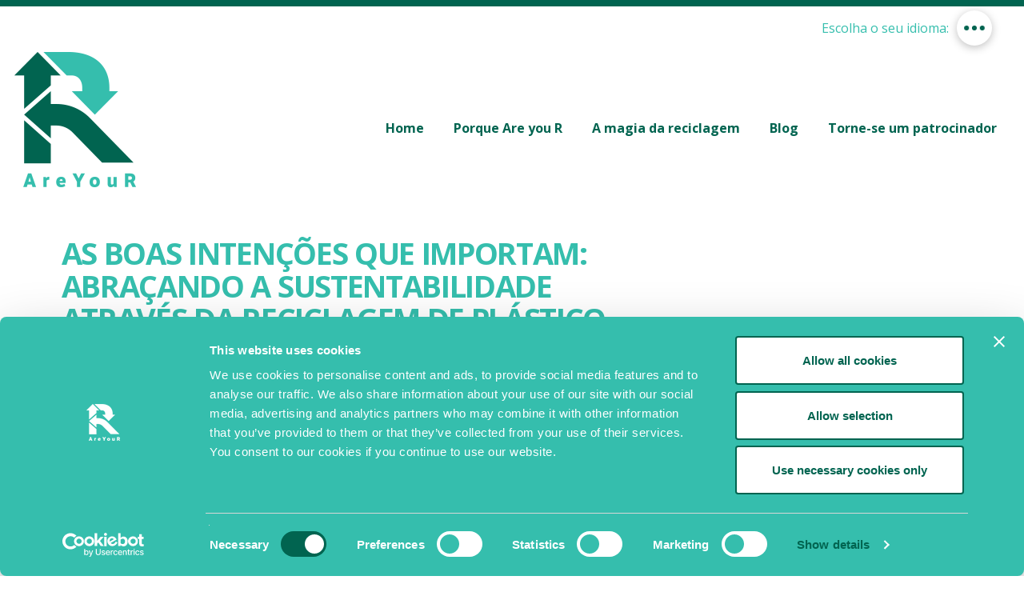

--- FILE ---
content_type: text/html; charset=UTF-8
request_url: https://www.areyour.org/pt-pt/2024/02/19/as-boas-intencoes-que-importam-abracando-a-sustentabilidade-atraves-da-reciclagem-de-plastico-3/
body_size: 28617
content:
<!DOCTYPE html>
<html class="no-js" lang="pt-pt" prefix="og: https://ogp.me/ns#">
<head>
<meta charset="UTF-8">
<meta name="viewport" content="width=device-width, initial-scale=1.0">
<link rel="pingback" href="https://www.areyour.org/xmlrpc.php">

<!-- Google Tag Manager for WordPress by gtm4wp.com -->
<script data-cfasync="false" data-pagespeed-no-defer>
	var gtm4wp_datalayer_name = "dataLayer";
	var dataLayer = dataLayer || [];
</script>
<!-- End Google Tag Manager for WordPress by gtm4wp.com -->
<!-- Search Engine Optimization by Rank Math PRO - https://rankmath.com/ -->
<title>As boas intenções que importam: abraçando a sustentabilidade através da reciclagem de plástico - Areyour</title>
<meta name="description" content="Algumas boas intenções sustentáveis que todos nós podemos colocar em prática na vida quotidiana, com foco na reciclagem!"/>
<meta name="robots" content="index, follow, max-snippet:-1, max-video-preview:-1, max-image-preview:large"/>
<link rel="canonical" href="https://www.areyour.org/pt-pt/2024/02/19/as-boas-intencoes-que-importam-abracando-a-sustentabilidade-atraves-da-reciclagem-de-plastico-3/" />
<meta property="og:locale" content="pt_PT" />
<meta property="og:type" content="article" />
<meta property="og:title" content="As boas intenções que importam: abraçando a sustentabilidade através da reciclagem de plástico - Areyour" />
<meta property="og:description" content="Algumas boas intenções sustentáveis que todos nós podemos colocar em prática na vida quotidiana, com foco na reciclagem!" />
<meta property="og:url" content="https://www.areyour.org/pt-pt/2024/02/19/as-boas-intencoes-que-importam-abracando-a-sustentabilidade-atraves-da-reciclagem-de-plastico-3/" />
<meta property="og:site_name" content="Areyour" />
<meta property="article:section" content="Non categorizzato" />
<meta property="og:updated_time" content="2024-02-19T10:42:46+01:00" />
<meta property="og:image" content="https://www.areyour.org/wp-content/uploads/2024/01/Buoni-propositi-riciclo_Are-you-R-1024x683.png" />
<meta property="og:image:secure_url" content="https://www.areyour.org/wp-content/uploads/2024/01/Buoni-propositi-riciclo_Are-you-R-1024x683.png" />
<meta property="og:image:width" content="846" />
<meta property="og:image:height" content="564" />
<meta property="og:image:alt" content="As boas intenções que importam: abraçando a sustentabilidade através da reciclagem de plástico" />
<meta property="og:image:type" content="image/png" />
<meta property="article:published_time" content="2024-02-19T10:42:43+01:00" />
<meta property="article:modified_time" content="2024-02-19T10:42:46+01:00" />
<meta name="twitter:card" content="summary_large_image" />
<meta name="twitter:title" content="As boas intenções que importam: abraçando a sustentabilidade através da reciclagem de plástico - Areyour" />
<meta name="twitter:description" content="Algumas boas intenções sustentáveis que todos nós podemos colocar em prática na vida quotidiana, com foco na reciclagem!" />
<meta name="twitter:image" content="https://www.areyour.org/wp-content/uploads/2024/01/Buoni-propositi-riciclo_Are-you-R-1024x683.png" />
<meta name="twitter:label1" content="Written by" />
<meta name="twitter:data1" content="Giulia Padovan" />
<meta name="twitter:label2" content="Time to read" />
<meta name="twitter:data2" content="4 minutes" />
<script type="application/ld+json" class="rank-math-schema-pro">{"@context":"https://schema.org","@graph":[{"@type":["Person","Organization"],"@id":"https://www.areyour.org/pt-pt/#person/","name":"Areyour"},{"@type":"WebSite","@id":"https://www.areyour.org/pt-pt/#website/","url":"https://www.areyour.org/pt-pt/","name":"Areyour","publisher":{"@id":"https://www.areyour.org/pt-pt/#person/"},"inLanguage":"pt-PT"},{"@type":"ImageObject","@id":"https://www.areyour.org/wp-content/uploads/2024/01/Buoni-propositi-riciclo_Are-you-R.png","url":"https://www.areyour.org/wp-content/uploads/2024/01/Buoni-propositi-riciclo_Are-you-R.png","width":"2048","height":"1365","inLanguage":"pt-PT"},{"@type":"WebPage","@id":"https://www.areyour.org/pt-pt/2024/02/19/as-boas-intencoes-que-importam-abracando-a-sustentabilidade-atraves-da-reciclagem-de-plastico-3/#webpage","url":"https://www.areyour.org/pt-pt/2024/02/19/as-boas-intencoes-que-importam-abracando-a-sustentabilidade-atraves-da-reciclagem-de-plastico-3/","name":"As boas inten\u00e7\u00f5es que importam: abra\u00e7ando a sustentabilidade atrav\u00e9s da reciclagem de pl\u00e1stico - Areyour","datePublished":"2024-02-19T10:42:43+01:00","dateModified":"2024-02-19T10:42:46+01:00","isPartOf":{"@id":"https://www.areyour.org/pt-pt/#website/"},"primaryImageOfPage":{"@id":"https://www.areyour.org/wp-content/uploads/2024/01/Buoni-propositi-riciclo_Are-you-R.png"},"inLanguage":"pt-PT"},{"@type":"Person","@id":"https://www.areyour.org/pt-pt/author/giulia-padovan/","name":"Giulia Padovan","url":"https://www.areyour.org/pt-pt/author/giulia-padovan/","image":{"@type":"ImageObject","@id":"https://secure.gravatar.com/avatar/410eb2c9a351172a1e6fa95370e2063eaecc53db490ee0ebc53bc1b73f5465a8?s=96&amp;d=mm&amp;r=g","url":"https://secure.gravatar.com/avatar/410eb2c9a351172a1e6fa95370e2063eaecc53db490ee0ebc53bc1b73f5465a8?s=96&amp;d=mm&amp;r=g","caption":"Giulia Padovan","inLanguage":"pt-PT"}},{"@type":"BlogPosting","headline":"As boas inten\u00e7\u00f5es que importam: abra\u00e7ando a sustentabilidade atrav\u00e9s da reciclagem de pl\u00e1stico - Areyour","datePublished":"2024-02-19T10:42:43+01:00","dateModified":"2024-02-19T10:42:46+01:00","articleSection":"Non categorizzato","author":{"@id":"https://www.areyour.org/pt-pt/author/giulia-padovan/","name":"Giulia Padovan"},"publisher":{"@id":"https://www.areyour.org/pt-pt/#person/"},"description":"Algumas boas inten\u00e7\u00f5es sustent\u00e1veis que todos n\u00f3s podemos colocar em pr\u00e1tica na vida quotidiana, com foco na reciclagem!","name":"As boas inten\u00e7\u00f5es que importam: abra\u00e7ando a sustentabilidade atrav\u00e9s da reciclagem de pl\u00e1stico - Areyour","@id":"https://www.areyour.org/pt-pt/2024/02/19/as-boas-intencoes-que-importam-abracando-a-sustentabilidade-atraves-da-reciclagem-de-plastico-3/#richSnippet","isPartOf":{"@id":"https://www.areyour.org/pt-pt/2024/02/19/as-boas-intencoes-que-importam-abracando-a-sustentabilidade-atraves-da-reciclagem-de-plastico-3/#webpage"},"image":{"@id":"https://www.areyour.org/wp-content/uploads/2024/01/Buoni-propositi-riciclo_Are-you-R.png"},"inLanguage":"pt-PT","mainEntityOfPage":{"@id":"https://www.areyour.org/pt-pt/2024/02/19/as-boas-intencoes-que-importam-abracando-a-sustentabilidade-atraves-da-reciclagem-de-plastico-3/#webpage"}}]}</script>
<!-- /Rank Math WordPress SEO plugin -->

<link rel='dns-prefetch' href='//www.areyour.org' />
<link rel="alternate" type="application/rss+xml" title="Areyour &raquo; Feed" href="https://www.areyour.org/pt-pt/feed/" />
<link rel="alternate" title="oEmbed (JSON)" type="application/json+oembed" href="https://www.areyour.org/pt-pt/wp-json/oembed/1.0/embed?url=https%3A%2F%2Fwww.areyour.org%2Fpt-pt%2F2024%2F02%2F19%2Fas-boas-intencoes-que-importam-abracando-a-sustentabilidade-atraves-da-reciclagem-de-plastico-3%2F" />
<link rel="alternate" title="oEmbed (XML)" type="text/xml+oembed" href="https://www.areyour.org/pt-pt/wp-json/oembed/1.0/embed?url=https%3A%2F%2Fwww.areyour.org%2Fpt-pt%2F2024%2F02%2F19%2Fas-boas-intencoes-que-importam-abracando-a-sustentabilidade-atraves-da-reciclagem-de-plastico-3%2F&#038;format=xml" />
<style id='wp-img-auto-sizes-contain-inline-css' type='text/css'>
img:is([sizes=auto i],[sizes^="auto," i]){contain-intrinsic-size:3000px 1500px}
/*# sourceURL=wp-img-auto-sizes-contain-inline-css */
</style>
<style id='wp-emoji-styles-inline-css' type='text/css'>

	img.wp-smiley, img.emoji {
		display: inline !important;
		border: none !important;
		box-shadow: none !important;
		height: 1em !important;
		width: 1em !important;
		margin: 0 0.07em !important;
		vertical-align: -0.1em !important;
		background: none !important;
		padding: 0 !important;
	}
/*# sourceURL=wp-emoji-styles-inline-css */
</style>
<link rel='stylesheet' id='wp-block-library-css' href='https://www.areyour.org/wp-includes/css/dist/block-library/style.min.css?ver=6.9' type='text/css' media='all' />
<style id='wp-block-heading-inline-css' type='text/css'>
h1:where(.wp-block-heading).has-background,h2:where(.wp-block-heading).has-background,h3:where(.wp-block-heading).has-background,h4:where(.wp-block-heading).has-background,h5:where(.wp-block-heading).has-background,h6:where(.wp-block-heading).has-background{padding:1.25em 2.375em}h1.has-text-align-left[style*=writing-mode]:where([style*=vertical-lr]),h1.has-text-align-right[style*=writing-mode]:where([style*=vertical-rl]),h2.has-text-align-left[style*=writing-mode]:where([style*=vertical-lr]),h2.has-text-align-right[style*=writing-mode]:where([style*=vertical-rl]),h3.has-text-align-left[style*=writing-mode]:where([style*=vertical-lr]),h3.has-text-align-right[style*=writing-mode]:where([style*=vertical-rl]),h4.has-text-align-left[style*=writing-mode]:where([style*=vertical-lr]),h4.has-text-align-right[style*=writing-mode]:where([style*=vertical-rl]),h5.has-text-align-left[style*=writing-mode]:where([style*=vertical-lr]),h5.has-text-align-right[style*=writing-mode]:where([style*=vertical-rl]),h6.has-text-align-left[style*=writing-mode]:where([style*=vertical-lr]),h6.has-text-align-right[style*=writing-mode]:where([style*=vertical-rl]){rotate:180deg}
/*# sourceURL=https://www.areyour.org/wp-includes/blocks/heading/style.min.css */
</style>
<style id='wp-block-paragraph-inline-css' type='text/css'>
.is-small-text{font-size:.875em}.is-regular-text{font-size:1em}.is-large-text{font-size:2.25em}.is-larger-text{font-size:3em}.has-drop-cap:not(:focus):first-letter{float:left;font-size:8.4em;font-style:normal;font-weight:100;line-height:.68;margin:.05em .1em 0 0;text-transform:uppercase}body.rtl .has-drop-cap:not(:focus):first-letter{float:none;margin-left:.1em}p.has-drop-cap.has-background{overflow:hidden}:root :where(p.has-background){padding:1.25em 2.375em}:where(p.has-text-color:not(.has-link-color)) a{color:inherit}p.has-text-align-left[style*="writing-mode:vertical-lr"],p.has-text-align-right[style*="writing-mode:vertical-rl"]{rotate:180deg}
/*# sourceURL=https://www.areyour.org/wp-includes/blocks/paragraph/style.min.css */
</style>
<style id='global-styles-inline-css' type='text/css'>
:root{--wp--preset--aspect-ratio--square: 1;--wp--preset--aspect-ratio--4-3: 4/3;--wp--preset--aspect-ratio--3-4: 3/4;--wp--preset--aspect-ratio--3-2: 3/2;--wp--preset--aspect-ratio--2-3: 2/3;--wp--preset--aspect-ratio--16-9: 16/9;--wp--preset--aspect-ratio--9-16: 9/16;--wp--preset--color--black: #000000;--wp--preset--color--cyan-bluish-gray: #abb8c3;--wp--preset--color--white: #ffffff;--wp--preset--color--pale-pink: #f78da7;--wp--preset--color--vivid-red: #cf2e2e;--wp--preset--color--luminous-vivid-orange: #ff6900;--wp--preset--color--luminous-vivid-amber: #fcb900;--wp--preset--color--light-green-cyan: #7bdcb5;--wp--preset--color--vivid-green-cyan: #00d084;--wp--preset--color--pale-cyan-blue: #8ed1fc;--wp--preset--color--vivid-cyan-blue: #0693e3;--wp--preset--color--vivid-purple: #9b51e0;--wp--preset--gradient--vivid-cyan-blue-to-vivid-purple: linear-gradient(135deg,rgb(6,147,227) 0%,rgb(155,81,224) 100%);--wp--preset--gradient--light-green-cyan-to-vivid-green-cyan: linear-gradient(135deg,rgb(122,220,180) 0%,rgb(0,208,130) 100%);--wp--preset--gradient--luminous-vivid-amber-to-luminous-vivid-orange: linear-gradient(135deg,rgb(252,185,0) 0%,rgb(255,105,0) 100%);--wp--preset--gradient--luminous-vivid-orange-to-vivid-red: linear-gradient(135deg,rgb(255,105,0) 0%,rgb(207,46,46) 100%);--wp--preset--gradient--very-light-gray-to-cyan-bluish-gray: linear-gradient(135deg,rgb(238,238,238) 0%,rgb(169,184,195) 100%);--wp--preset--gradient--cool-to-warm-spectrum: linear-gradient(135deg,rgb(74,234,220) 0%,rgb(151,120,209) 20%,rgb(207,42,186) 40%,rgb(238,44,130) 60%,rgb(251,105,98) 80%,rgb(254,248,76) 100%);--wp--preset--gradient--blush-light-purple: linear-gradient(135deg,rgb(255,206,236) 0%,rgb(152,150,240) 100%);--wp--preset--gradient--blush-bordeaux: linear-gradient(135deg,rgb(254,205,165) 0%,rgb(254,45,45) 50%,rgb(107,0,62) 100%);--wp--preset--gradient--luminous-dusk: linear-gradient(135deg,rgb(255,203,112) 0%,rgb(199,81,192) 50%,rgb(65,88,208) 100%);--wp--preset--gradient--pale-ocean: linear-gradient(135deg,rgb(255,245,203) 0%,rgb(182,227,212) 50%,rgb(51,167,181) 100%);--wp--preset--gradient--electric-grass: linear-gradient(135deg,rgb(202,248,128) 0%,rgb(113,206,126) 100%);--wp--preset--gradient--midnight: linear-gradient(135deg,rgb(2,3,129) 0%,rgb(40,116,252) 100%);--wp--preset--font-size--small: 13px;--wp--preset--font-size--medium: 20px;--wp--preset--font-size--large: 36px;--wp--preset--font-size--x-large: 42px;--wp--preset--spacing--20: 0.44rem;--wp--preset--spacing--30: 0.67rem;--wp--preset--spacing--40: 1rem;--wp--preset--spacing--50: 1.5rem;--wp--preset--spacing--60: 2.25rem;--wp--preset--spacing--70: 3.38rem;--wp--preset--spacing--80: 5.06rem;--wp--preset--shadow--natural: 6px 6px 9px rgba(0, 0, 0, 0.2);--wp--preset--shadow--deep: 12px 12px 50px rgba(0, 0, 0, 0.4);--wp--preset--shadow--sharp: 6px 6px 0px rgba(0, 0, 0, 0.2);--wp--preset--shadow--outlined: 6px 6px 0px -3px rgb(255, 255, 255), 6px 6px rgb(0, 0, 0);--wp--preset--shadow--crisp: 6px 6px 0px rgb(0, 0, 0);}:where(.is-layout-flex){gap: 0.5em;}:where(.is-layout-grid){gap: 0.5em;}body .is-layout-flex{display: flex;}.is-layout-flex{flex-wrap: wrap;align-items: center;}.is-layout-flex > :is(*, div){margin: 0;}body .is-layout-grid{display: grid;}.is-layout-grid > :is(*, div){margin: 0;}:where(.wp-block-columns.is-layout-flex){gap: 2em;}:where(.wp-block-columns.is-layout-grid){gap: 2em;}:where(.wp-block-post-template.is-layout-flex){gap: 1.25em;}:where(.wp-block-post-template.is-layout-grid){gap: 1.25em;}.has-black-color{color: var(--wp--preset--color--black) !important;}.has-cyan-bluish-gray-color{color: var(--wp--preset--color--cyan-bluish-gray) !important;}.has-white-color{color: var(--wp--preset--color--white) !important;}.has-pale-pink-color{color: var(--wp--preset--color--pale-pink) !important;}.has-vivid-red-color{color: var(--wp--preset--color--vivid-red) !important;}.has-luminous-vivid-orange-color{color: var(--wp--preset--color--luminous-vivid-orange) !important;}.has-luminous-vivid-amber-color{color: var(--wp--preset--color--luminous-vivid-amber) !important;}.has-light-green-cyan-color{color: var(--wp--preset--color--light-green-cyan) !important;}.has-vivid-green-cyan-color{color: var(--wp--preset--color--vivid-green-cyan) !important;}.has-pale-cyan-blue-color{color: var(--wp--preset--color--pale-cyan-blue) !important;}.has-vivid-cyan-blue-color{color: var(--wp--preset--color--vivid-cyan-blue) !important;}.has-vivid-purple-color{color: var(--wp--preset--color--vivid-purple) !important;}.has-black-background-color{background-color: var(--wp--preset--color--black) !important;}.has-cyan-bluish-gray-background-color{background-color: var(--wp--preset--color--cyan-bluish-gray) !important;}.has-white-background-color{background-color: var(--wp--preset--color--white) !important;}.has-pale-pink-background-color{background-color: var(--wp--preset--color--pale-pink) !important;}.has-vivid-red-background-color{background-color: var(--wp--preset--color--vivid-red) !important;}.has-luminous-vivid-orange-background-color{background-color: var(--wp--preset--color--luminous-vivid-orange) !important;}.has-luminous-vivid-amber-background-color{background-color: var(--wp--preset--color--luminous-vivid-amber) !important;}.has-light-green-cyan-background-color{background-color: var(--wp--preset--color--light-green-cyan) !important;}.has-vivid-green-cyan-background-color{background-color: var(--wp--preset--color--vivid-green-cyan) !important;}.has-pale-cyan-blue-background-color{background-color: var(--wp--preset--color--pale-cyan-blue) !important;}.has-vivid-cyan-blue-background-color{background-color: var(--wp--preset--color--vivid-cyan-blue) !important;}.has-vivid-purple-background-color{background-color: var(--wp--preset--color--vivid-purple) !important;}.has-black-border-color{border-color: var(--wp--preset--color--black) !important;}.has-cyan-bluish-gray-border-color{border-color: var(--wp--preset--color--cyan-bluish-gray) !important;}.has-white-border-color{border-color: var(--wp--preset--color--white) !important;}.has-pale-pink-border-color{border-color: var(--wp--preset--color--pale-pink) !important;}.has-vivid-red-border-color{border-color: var(--wp--preset--color--vivid-red) !important;}.has-luminous-vivid-orange-border-color{border-color: var(--wp--preset--color--luminous-vivid-orange) !important;}.has-luminous-vivid-amber-border-color{border-color: var(--wp--preset--color--luminous-vivid-amber) !important;}.has-light-green-cyan-border-color{border-color: var(--wp--preset--color--light-green-cyan) !important;}.has-vivid-green-cyan-border-color{border-color: var(--wp--preset--color--vivid-green-cyan) !important;}.has-pale-cyan-blue-border-color{border-color: var(--wp--preset--color--pale-cyan-blue) !important;}.has-vivid-cyan-blue-border-color{border-color: var(--wp--preset--color--vivid-cyan-blue) !important;}.has-vivid-purple-border-color{border-color: var(--wp--preset--color--vivid-purple) !important;}.has-vivid-cyan-blue-to-vivid-purple-gradient-background{background: var(--wp--preset--gradient--vivid-cyan-blue-to-vivid-purple) !important;}.has-light-green-cyan-to-vivid-green-cyan-gradient-background{background: var(--wp--preset--gradient--light-green-cyan-to-vivid-green-cyan) !important;}.has-luminous-vivid-amber-to-luminous-vivid-orange-gradient-background{background: var(--wp--preset--gradient--luminous-vivid-amber-to-luminous-vivid-orange) !important;}.has-luminous-vivid-orange-to-vivid-red-gradient-background{background: var(--wp--preset--gradient--luminous-vivid-orange-to-vivid-red) !important;}.has-very-light-gray-to-cyan-bluish-gray-gradient-background{background: var(--wp--preset--gradient--very-light-gray-to-cyan-bluish-gray) !important;}.has-cool-to-warm-spectrum-gradient-background{background: var(--wp--preset--gradient--cool-to-warm-spectrum) !important;}.has-blush-light-purple-gradient-background{background: var(--wp--preset--gradient--blush-light-purple) !important;}.has-blush-bordeaux-gradient-background{background: var(--wp--preset--gradient--blush-bordeaux) !important;}.has-luminous-dusk-gradient-background{background: var(--wp--preset--gradient--luminous-dusk) !important;}.has-pale-ocean-gradient-background{background: var(--wp--preset--gradient--pale-ocean) !important;}.has-electric-grass-gradient-background{background: var(--wp--preset--gradient--electric-grass) !important;}.has-midnight-gradient-background{background: var(--wp--preset--gradient--midnight) !important;}.has-small-font-size{font-size: var(--wp--preset--font-size--small) !important;}.has-medium-font-size{font-size: var(--wp--preset--font-size--medium) !important;}.has-large-font-size{font-size: var(--wp--preset--font-size--large) !important;}.has-x-large-font-size{font-size: var(--wp--preset--font-size--x-large) !important;}
/*# sourceURL=global-styles-inline-css */
</style>

<style id='classic-theme-styles-inline-css' type='text/css'>
/*! This file is auto-generated */
.wp-block-button__link{color:#fff;background-color:#32373c;border-radius:9999px;box-shadow:none;text-decoration:none;padding:calc(.667em + 2px) calc(1.333em + 2px);font-size:1.125em}.wp-block-file__button{background:#32373c;color:#fff;text-decoration:none}
/*# sourceURL=/wp-includes/css/classic-themes.min.css */
</style>
<link rel='stylesheet' id='dashicons-css' href='https://www.areyour.org/wp-includes/css/dashicons.min.css?ver=6.9' type='text/css' media='all' />
<link rel='stylesheet' id='essgrid-blocks-editor-css-css' href='https://www.areyour.org/wp-content/plugins/essential-grid/admin/includes/builders/gutenberg/build/index.css?ver=1759135619' type='text/css' media='all' />
<link rel='stylesheet' id='theme.css-css' href='https://www.areyour.org/wp-content/plugins/popupbuilder-gold/public/css/theme.css?ver=4.0.7' type='text/css' media='all' />
<link rel='stylesheet' id='cff-css' href='https://www.areyour.org/wp-content/plugins/custom-facebook-feed-pro/assets/css/cff-style.min.css?ver=4.6.4' type='text/css' media='all' />
<link rel='stylesheet' id='x-stack-css' href='https://www.areyour.org/wp-content/themes/pro/framework/dist/css/site/stacks/renew.css?ver=6.7.10' type='text/css' media='all' />
<link rel='stylesheet' id='x-child-css' href='https://www.areyour.org/wp-content/themes/ocalab/style.css?ver=6.7.10' type='text/css' media='all' />
<link rel='stylesheet' id='tp-fontello-css' href='https://www.areyour.org/wp-content/plugins/essential-grid/public/assets/font/fontello/css/fontello.css?ver=3.1.9.3' type='text/css' media='all' />
<link rel='stylesheet' id='esg-plugin-settings-css' href='https://www.areyour.org/wp-content/plugins/essential-grid/public/assets/css/settings.css?ver=3.1.9.3' type='text/css' media='all' />
<link rel='stylesheet' id='esg-tp-boxextcss-css' href='https://www.areyour.org/wp-content/plugins/essential-grid/public/assets/css/jquery.esgbox.min.css?ver=3.1.9.3' type='text/css' media='all' />
<link rel='stylesheet' id='mpc-massive-style-css' href='https://www.areyour.org/wp-content/plugins/mpc-massive/assets/css/mpc-styles.css?ver=2.4.8' type='text/css' media='all' />
<style id='cs-inline-css' type='text/css'>
@media (min-width:1200px){.x-hide-xl{display:none !important;}}@media (min-width:979px) and (max-width:1199px){.x-hide-lg{display:none !important;}}@media (min-width:767px) and (max-width:978px){.x-hide-md{display:none !important;}}@media (min-width:480px) and (max-width:766px){.x-hide-sm{display:none !important;}}@media (max-width:479px){.x-hide-xs{display:none !important;}} a,h1 a:hover,h2 a:hover,h3 a:hover,h4 a:hover,h5 a:hover,h6 a:hover,.x-comment-time:hover,#reply-title small a,.comment-reply-link:hover,.x-comment-author a:hover,.x-recent-posts a:hover .h-recent-posts{color:rgb(53,190,173);}a:hover,#reply-title small a:hover{color:rgb(1,100,80);}.entry-title i,.entry-title svg{color:#dddddd;}a.x-img-thumbnail:hover,li.bypostauthor > article.comment{border-color:rgb(53,190,173);}.flex-direction-nav a,.flex-control-nav a:hover,.flex-control-nav a.flex-active,.x-dropcap,.x-skill-bar .bar,.x-pricing-column.featured h2,.h-comments-title small,.x-pagination a:hover,.woocommerce-pagination a:hover,.x-entry-share .x-share:hover,.entry-thumb,.widget_tag_cloud .tagcloud a:hover,.widget_product_tag_cloud .tagcloud a:hover,.x-highlight,.x-recent-posts .x-recent-posts-img:after,.x-portfolio-filters{background-color:rgb(53,190,173);}.x-portfolio-filters:hover{background-color:rgb(1,100,80);}.x-main{width:calc(72% - 3.20197%);}.x-sidebar{width:calc(100% - 3.20197% - 72%);}.h-landmark{font-weight:400;}.x-comment-author a{color:rgb(86,86,86);}.x-comment-author a,.comment-form-author label,.comment-form-email label,.comment-form-url label,.comment-form-rating label,.comment-form-comment label,.widget_calendar #wp-calendar caption,.widget_calendar #wp-calendar th,.x-accordion-heading .x-accordion-toggle,.x-nav-tabs > li > a:hover,.x-nav-tabs > .active > a,.x-nav-tabs > .active > a:hover{color:rgb(53,190,173);}.widget_calendar #wp-calendar th{border-bottom-color:rgb(53,190,173);}.x-pagination span.current,.woocommerce-pagination span[aria-current],.x-portfolio-filters-menu,.widget_tag_cloud .tagcloud a,.h-feature-headline span i,.widget_price_filter .ui-slider .ui-slider-handle{background-color:rgb(53,190,173);}@media (max-width:978.98px){}html{font-size:14px;}@media (min-width:479px){html{font-size:14px;}}@media (min-width:766px){html{font-size:14px;}}@media (min-width:978px){html{font-size:14px;}}@media (min-width:1199px){html{font-size:14px;}}body{font-style:normal;font-weight:400;color:rgb(86,86,86);background-color:rgb(255,255,255);}.w-b{font-weight:400 !important;}h1,h2,h3,h4,h5,h6,.h1,.h2,.h3,.h4,.h5,.h6,.x-text-headline{font-family:"Open Sans",sans-serif;font-style:normal;font-weight:700;}h1,.h1{letter-spacing:-0.035em;}h2,.h2{letter-spacing:-0.035em;}h3,.h3{letter-spacing:-0.035em;}h4,.h4{letter-spacing:-0.035em;}h5,.h5{letter-spacing:-0.035em;}h6,.h6{letter-spacing:-0.035em;}.w-h{font-weight:700 !important;}.x-container.width{width:88%;}.x-container.max{max-width:1200px;}.x-bar-content.x-container.width{flex-basis:88%;}.x-main.full{float:none;clear:both;display:block;width:auto;}@media (max-width:978.98px){.x-main.full,.x-main.left,.x-main.right,.x-sidebar.left,.x-sidebar.right{float:none;display:block;width:auto !important;}}.entry-header,.entry-content{font-size:1rem;}body,input,button,select,textarea{font-family:"Open Sans",sans-serif;}h1,h2,h3,h4,h5,h6,.h1,.h2,.h3,.h4,.h5,.h6,h1 a,h2 a,h3 a,h4 a,h5 a,h6 a,.h1 a,.h2 a,.h3 a,.h4 a,.h5 a,.h6 a,blockquote{color:rgb(53,190,173);}.cfc-h-tx{color:rgb(53,190,173) !important;}.cfc-h-bd{border-color:rgb(53,190,173) !important;}.cfc-h-bg{background-color:rgb(53,190,173) !important;}.cfc-b-tx{color:rgb(86,86,86) !important;}.cfc-b-bd{border-color:rgb(86,86,86) !important;}.cfc-b-bg{background-color:rgb(86,86,86) !important;}.x-btn,.button,[type="submit"]{color:#ffffff;border-color:#ac1100;background-color:#ff2a13;margin-bottom:0.25em;text-shadow:0 0.075em 0.075em rgba(0,0,0,0.5);box-shadow:0 0.25em 0 0 #a71000,0 4px 9px rgba(0,0,0,0.75);border-radius:0.25em;}.x-btn:hover,.button:hover,[type="submit"]:hover{color:#ffffff;border-color:#600900;background-color:#ef2201;margin-bottom:0.25em;text-shadow:0 0.075em 0.075em rgba(0,0,0,0.5);box-shadow:0 0.25em 0 0 #a71000,0 4px 9px rgba(0,0,0,0.75);}.x-btn.x-btn-real,.x-btn.x-btn-real:hover{margin-bottom:0.25em;text-shadow:0 0.075em 0.075em rgba(0,0,0,0.65);}.x-btn.x-btn-real{box-shadow:0 0.25em 0 0 #a71000,0 4px 9px rgba(0,0,0,0.75);}.x-btn.x-btn-real:hover{box-shadow:0 0.25em 0 0 #a71000,0 4px 9px rgba(0,0,0,0.75);}.x-btn.x-btn-flat,.x-btn.x-btn-flat:hover{margin-bottom:0;text-shadow:0 0.075em 0.075em rgba(0,0,0,0.65);box-shadow:none;}.x-btn.x-btn-transparent,.x-btn.x-btn-transparent:hover{margin-bottom:0;border-width:3px;text-shadow:none;text-transform:uppercase;background-color:transparent;box-shadow:none;}.bg .mejs-container,.x-video .mejs-container{position:unset !important;} @font-face{font-family:'FontAwesomePro';font-style:normal;font-weight:900;font-display:block;src:url('https://www.areyour.org/wp-content/themes/pro/cornerstone/assets/fonts/fa-solid-900.woff2?ver=6.7.2') format('woff2'),url('https://www.areyour.org/wp-content/themes/pro/cornerstone/assets/fonts/fa-solid-900.ttf?ver=6.7.2') format('truetype');}[data-x-fa-pro-icon]{font-family:"FontAwesomePro" !important;}[data-x-fa-pro-icon]:before{content:attr(data-x-fa-pro-icon);}[data-x-icon],[data-x-icon-o],[data-x-icon-l],[data-x-icon-s],[data-x-icon-b],[data-x-icon-sr],[data-x-icon-ss],[data-x-icon-sl],[data-x-fa-pro-icon],[class*="cs-fa-"]{display:inline-flex;font-style:normal;font-weight:400;text-decoration:inherit;text-rendering:auto;-webkit-font-smoothing:antialiased;-moz-osx-font-smoothing:grayscale;}[data-x-icon].left,[data-x-icon-o].left,[data-x-icon-l].left,[data-x-icon-s].left,[data-x-icon-b].left,[data-x-icon-sr].left,[data-x-icon-ss].left,[data-x-icon-sl].left,[data-x-fa-pro-icon].left,[class*="cs-fa-"].left{margin-right:0.5em;}[data-x-icon].right,[data-x-icon-o].right,[data-x-icon-l].right,[data-x-icon-s].right,[data-x-icon-b].right,[data-x-icon-sr].right,[data-x-icon-ss].right,[data-x-icon-sl].right,[data-x-fa-pro-icon].right,[class*="cs-fa-"].right{margin-left:0.5em;}[data-x-icon]:before,[data-x-icon-o]:before,[data-x-icon-l]:before,[data-x-icon-s]:before,[data-x-icon-b]:before,[data-x-icon-sr]:before,[data-x-icon-ss]:before,[data-x-icon-sl]:before,[data-x-fa-pro-icon]:before,[class*="cs-fa-"]:before{line-height:1;}@font-face{font-family:'FontAwesome';font-style:normal;font-weight:900;font-display:block;src:url('https://www.areyour.org/wp-content/themes/pro/cornerstone/assets/fonts/fa-solid-900.woff2?ver=6.7.2') format('woff2'),url('https://www.areyour.org/wp-content/themes/pro/cornerstone/assets/fonts/fa-solid-900.ttf?ver=6.7.2') format('truetype');}[data-x-icon],[data-x-icon-s],[data-x-icon][class*="cs-fa-"]{font-family:"FontAwesome" !important;font-weight:900;}[data-x-icon]:before,[data-x-icon][class*="cs-fa-"]:before{content:attr(data-x-icon);}[data-x-icon-s]:before{content:attr(data-x-icon-s);}@font-face{font-family:'FontAwesomeRegular';font-style:normal;font-weight:400;font-display:block;src:url('https://www.areyour.org/wp-content/themes/pro/cornerstone/assets/fonts/fa-regular-400.woff2?ver=6.7.2') format('woff2'),url('https://www.areyour.org/wp-content/themes/pro/cornerstone/assets/fonts/fa-regular-400.ttf?ver=6.7.2') format('truetype');}@font-face{font-family:'FontAwesomePro';font-style:normal;font-weight:400;font-display:block;src:url('https://www.areyour.org/wp-content/themes/pro/cornerstone/assets/fonts/fa-regular-400.woff2?ver=6.7.2') format('woff2'),url('https://www.areyour.org/wp-content/themes/pro/cornerstone/assets/fonts/fa-regular-400.ttf?ver=6.7.2') format('truetype');}[data-x-icon-o]{font-family:"FontAwesomeRegular" !important;}[data-x-icon-o]:before{content:attr(data-x-icon-o);}@font-face{font-family:'FontAwesomeLight';font-style:normal;font-weight:300;font-display:block;src:url('https://www.areyour.org/wp-content/themes/pro/cornerstone/assets/fonts/fa-light-300.woff2?ver=6.7.2') format('woff2'),url('https://www.areyour.org/wp-content/themes/pro/cornerstone/assets/fonts/fa-light-300.ttf?ver=6.7.2') format('truetype');}@font-face{font-family:'FontAwesomePro';font-style:normal;font-weight:300;font-display:block;src:url('https://www.areyour.org/wp-content/themes/pro/cornerstone/assets/fonts/fa-light-300.woff2?ver=6.7.2') format('woff2'),url('https://www.areyour.org/wp-content/themes/pro/cornerstone/assets/fonts/fa-light-300.ttf?ver=6.7.2') format('truetype');}[data-x-icon-l]{font-family:"FontAwesomeLight" !important;font-weight:300;}[data-x-icon-l]:before{content:attr(data-x-icon-l);}@font-face{font-family:'FontAwesomeBrands';font-style:normal;font-weight:normal;font-display:block;src:url('https://www.areyour.org/wp-content/themes/pro/cornerstone/assets/fonts/fa-brands-400.woff2?ver=6.7.2') format('woff2'),url('https://www.areyour.org/wp-content/themes/pro/cornerstone/assets/fonts/fa-brands-400.ttf?ver=6.7.2') format('truetype');}[data-x-icon-b]{font-family:"FontAwesomeBrands" !important;}[data-x-icon-b]:before{content:attr(data-x-icon-b);}.widget.widget_rss li .rsswidget:before{content:"\f35d";padding-right:0.4em;font-family:"FontAwesome";} .m1kc-0.x-bar{height:auto;font-size:16px;}.m1kc-0 .x-bar-content{display:flex;flex-direction:row;align-items:center;flex-grow:0;flex-shrink:1;flex-basis:100%;height:auto;}.m1kc-0.x-bar-outer-spacers:after,.m1kc-0.x-bar-outer-spacers:before{flex-basis:0em;width:0em!important;height:0em;}.m1kc-0.x-bar-space{font-size:16px;height:auto;}.m1kc-1.x-bar{padding-top:0px;padding-right:15px;padding-bottom:0px;padding-left:15px;background-color:#ffffff;}.m1kc-1 .x-bar-content{justify-content:center;}.m1kc-2.x-bar{border-top-width:8px;border-right-width:0px;border-bottom-width:0px;border-left-width:0px;border-top-style:solid;border-right-style:none;border-bottom-style:none;border-left-style:none;border-top-color:#016450;border-right-color:transparent;border-bottom-color:transparent;border-left-color:transparent;z-index:9999;}.m1kc-3.x-bar{border-top-width:0;border-right-width:0;border-bottom-width:0;border-left-width:0;z-index:1;}.m1kc-4.x-bar{box-shadow:0em 0.15em 2em rgba(0,0,0,0.15);}.m1kc-4 .x-bar-content{justify-content:space-between;}.m1kc-5.x-bar-container{display:flex;border-top-width:0;border-right-width:0;border-bottom-width:0;border-left-width:0;font-size:1em;z-index:1;}.m1kc-6.x-bar-container{flex-direction:row;}.m1kc-7.x-bar-container{justify-content:flex-end;margin-top:5px;margin-bottom:5px;}.m1kc-8.x-bar-container{align-items:center;}.m1kc-9.x-bar-container{flex-grow:1;flex-shrink:0;}.m1kc-a.x-bar-container{flex-basis:auto;}.m1kc-b.x-bar-container{max-width:1200px;}.m1kc-c.x-bar-container{margin-right:0px;margin-left:0px;}.m1kc-d.x-bar-container{flex-direction:column;align-items:stretch;max-width:500px;margin-top:0px;margin-bottom:20px;padding-top:3px;padding-right:3px;padding-bottom:3px;padding-left:3px;}.m1kc-e.x-bar-container{justify-content:center;flex-basis:0%;}.m1kc-f.x-bar-container{justify-content:space-between;}.m1kc-g.x-bar-container{flex-grow:0;flex-shrink:1;}.m1kc-i.x-bar-container{align-items:flex-end;}.m1kc-j.x-bar-container{flex-wrap:wrap;align-content:center;}.m1kc-k.x-bar-container{justify-content:flex-start;}.m1kc-l.x-text{border-top-width:0;border-right-width:0;border-bottom-width:0;border-left-width:0;font-family:inherit;font-size:1em;font-style:normal;font-weight:400;line-height:1.4;letter-spacing:0em;text-transform:none;color:#35bead;}.m1kc-l.x-text > :first-child{margin-top:0;}.m1kc-l.x-text > :last-child{margin-bottom:0;}.m1kc-m.x-anchor {width:2.75em;height:2.75em;margin-left:10px;border-top-left-radius:100em;border-top-right-radius:100em;border-bottom-right-radius:100em;border-bottom-left-radius:100em;box-shadow:0em 0.15em 0.65em 0em rgba(0,0,0,0.25);}.m1kc-m.x-anchor .x-toggle {color:#016450;}.m1kc-m.x-anchor:hover .x-toggle,.m1kc-m.x-anchor[class*="active"] .x-toggle,[data-x-effect-provider*="colors"]:hover .m1kc-m.x-anchor .x-toggle {color:#35bead;}.m1kc-m.x-anchor .x-toggle-more-h,.m1kc-m.x-anchor .x-toggle-more-v {margin-top:1.75em;margin-right:1.75em;margin-bottom:1.75em;margin-left:1.75em;font-size:0.35em;}.m1kc-m.x-anchor .x-toggle-more-1 {transform:translate3d(-1.75em,0,0);}.m1kc-m.x-anchor .x-toggle-more-3 {transform:translate3d(1.75em,0,0);}.m1kc-n.x-anchor {margin-top:0em;margin-right:0em;margin-bottom:0em;}.m1kc-o.x-anchor {border-top-width:0;border-right-width:0;border-bottom-width:0;border-left-width:0;font-size:1em;}.m1kc-o.x-anchor .x-anchor-content {display:flex;flex-direction:row;align-items:center;}.m1kc-p.x-anchor {background-color:rgba(255,255,255,1);}.m1kc-q.x-anchor .x-anchor-content {justify-content:center;}.m1kc-r.x-anchor .x-graphic {margin-top:5px;margin-right:5px;margin-bottom:5px;margin-left:5px;}.m1kc-r.x-anchor .x-graphic-icon {font-size:1.25em;width:1em;color:rgba(0,0,0,1);border-top-width:0;border-right-width:0;border-bottom-width:0;border-left-width:0;height:1em;line-height:1em;background-color:transparent;}.m1kc-r.x-anchor:hover .x-graphic-icon,.m1kc-r.x-anchor[class*="active"] .x-graphic-icon,[data-x-effect-provider*="colors"]:hover .m1kc-r.x-anchor .x-graphic-icon {color:rgba(0,0,0,0.5);}.m1kc-u.x-anchor .x-anchor-content {justify-content:flex-end;padding-top:0.575em;padding-right:0.85em;padding-bottom:0.575em;padding-left:0.85em;}.m1kc-u.x-anchor:hover,.m1kc-u.x-anchor[class*="active"],[data-x-effect-provider*="colors"]:hover .m1kc-u.x-anchor {background-color:rgba(53,190,173,0.73);}.m1kc-u.x-anchor .x-anchor-text {margin-top:5px;margin-right:5px;margin-bottom:5px;}.m1kc-u.x-anchor .x-anchor-text-primary {font-size:1em;font-weight:600;}.m1kc-v.x-anchor .x-anchor-text {margin-left:5px;}.m1kc-v.x-anchor .x-anchor-text-primary {font-family:inherit;font-style:normal;line-height:1;color:#016450;}.m1kc-w.x-anchor {width:3.5em;height:3.5em;background-color:#35bead;}.m1kc-w.x-anchor:hover,.m1kc-w.x-anchor[class*="active"],[data-x-effect-provider*="colors"]:hover .m1kc-w.x-anchor {background-color:#016450;}.m1kc-w.x-anchor .x-toggle {color:rgb(255,255,255);}.m1kc-w.x-anchor .x-toggle-burger {width:12em;margin-top:3.25em;margin-right:0;margin-bottom:3.25em;margin-left:0;font-size:0.1em;}.m1kc-w.x-anchor .x-toggle-burger-bun-t {transform:translate3d(0,calc(3.25em * -1),0);}.m1kc-w.x-anchor .x-toggle-burger-bun-b {transform:translate3d(0,3.25em,0);}.m1kc-x.x-anchor {margin-left:2em;background-color:transparent;}.m1kc-x.x-anchor .x-anchor-content {padding-top:0.3em;padding-right:0.3em;padding-bottom:0.3em;padding-left:0.3em;}.m1kc-x.x-anchor .x-anchor-text {margin-top:20px;margin-right:auto;margin-bottom:0px;}.m1kc-x.x-anchor .x-anchor-text-primary {font-size:18px;font-weight:700;}.m1kc-x.x-anchor:hover .x-anchor-text-primary,.m1kc-x.x-anchor[class*="active"] .x-anchor-text-primary,[data-x-effect-provider*="colors"]:hover .m1kc-x.x-anchor .x-anchor-text-primary {color:#35bead;}.m1kc-x.x-anchor .x-anchor-sub-indicator {margin-top:5px;margin-right:5px;margin-bottom:5px;margin-left:5px;font-size:1em;color:rgba(0,0,0,1);}.m1kc-x.x-anchor:hover .x-anchor-sub-indicator,.m1kc-x.x-anchor[class*="active"] .x-anchor-sub-indicator,[data-x-effect-provider*="colors"]:hover .m1kc-x.x-anchor .x-anchor-sub-indicator {color:rgba(0,0,0,0.5);}.m1kc-y {font-size:16px;border-top-width:0;border-right-width:0;border-bottom-width:0;border-left-width:0;background-color:#ffffff;box-shadow:0em 0.15em 2em 0em rgba(0,0,0,0.15);transition-duration:500ms,500ms,0s;transition-timing-function:cubic-bezier(0.400,0.000,0.200,1.000);}.m1kc-y:not(.x-active) {transition-delay:0s,0s,500ms;}.m1kc-z.x-image{font-size:1em;}.m1kc-10.x-image{width:100px;margin-top:0px;margin-right:60px;margin-bottom:30px;margin-left:60px;border-top-width:0;border-right-width:0;border-bottom-width:0;border-left-width:0;background-color:transparent;}.m1kc-10.x-image img{width:100%;aspect-ratio:auto;}.m1kc-11{font-size:16px;transition-duration:500ms;}.m1kc-11 .x-off-canvas-bg{background-color:rgba(0,0,0,0.75);transition-duration:500ms;transition-timing-function:cubic-bezier(0.400,0.000,0.200,1.000);}.m1kc-11 .x-off-canvas-close{width:calc(1em * 2);height:calc(1em * 2);font-size:1.5em;color:rgba(0,0,0,0.5);transition-duration:0.3s,500ms,500ms;transition-timing-function:ease-in-out,cubic-bezier(0.400,0.000,0.200,1.000),cubic-bezier(0.400,0.000,0.200,1.000);}.m1kc-11 .x-off-canvas-close:focus,.m1kc-11 .x-off-canvas-close:hover{color:rgba(0,0,0,1);}.m1kc-11 .x-off-canvas-content{max-width:24em;padding-top:calc(1.5em * 2);padding-right:calc(1.5em * 2);padding-bottom:calc(1.5em * 2);padding-left:calc(1.5em * 2);border-top-width:0;border-right-width:0;border-bottom-width:0;border-left-width:0;background-color:#ffffff;transition-duration:500ms;transition-timing-function:cubic-bezier(0.400,0.000,0.200,1.000);}.m1kc-12{font-size:1em;}.m1kc-12,.m1kc-12 .x-anchor{transition-duration:300ms;transition-timing-function:cubic-bezier(0.400,0.000,0.200,1.000);}  .mum-0.x-bar{height:auto;padding-top:30px;padding-right:15px;padding-bottom:30px;padding-left:15px;border-top-width:0;border-right-width:0;border-bottom-width:0;border-left-width:0;font-size:16px;background-color:#016450;box-shadow:0em 0.15em 2em rgba(0,0,0,0.15);z-index:9999;}.mum-0 .x-bar-content{display:flex;flex-direction:row;justify-content:center;align-items:center;flex-grow:0;flex-shrink:1;flex-basis:100%;height:auto;max-width:1200px;}.mum-0.x-bar-outer-spacers:after,.mum-0.x-bar-outer-spacers:before{flex-basis:0em;width:0em!important;height:0em;}.mum-0.x-bar-space{font-size:16px;}.mum-1.x-bar-container{display:flex;flex-direction:row;align-items:center;flex-grow:1;flex-shrink:0;flex-basis:auto;border-top-width:0;border-right-width:0;border-bottom-width:0;border-left-width:0;font-size:1em;z-index:1;}.mum-2.x-bar-container{justify-content:flex-start;max-width:80%;padding-top:0px;padding-right:30px;padding-bottom:0px;padding-left:0px;}.mum-3.x-bar-container{justify-content:flex-end;max-width:20%;}.mum-4.x-image{font-size:1em;width:80px;margin-top:0px;margin-right:30px;margin-bottom:0px;margin-left:0px;border-top-width:0;border-right-width:0;border-bottom-width:0;border-left-width:0;background-color:transparent;}.mum-4.x-image img{width:100%;aspect-ratio:auto;}.mum-5.x-text{border-top-width:0;border-right-width:0;border-bottom-width:0;border-left-width:0;font-family:inherit;font-size:13px;font-style:normal;font-weight:400;line-height:1.4;letter-spacing:0em;text-transform:none;color:rgb(255,255,255);}.mum-5.x-text > :first-child{margin-top:0;}.mum-5.x-text > :last-child{margin-bottom:0;}  @media screen and (max-width:768px){.mpc-tabs__nav ul .mpc-tabs__nav-item,.mpc-tabs__nav ul .mpc-tabs__nav-item:last-child{margin-bottom:0 !important;}}.format-standard .entry-title{font-size:38px;}.format-standard .entry-title:before{content:none;}.custom-btn{display:inline-block;margin:20px 0 10px;padding:6px 15px;border-radius:0;text-transform:uppercase;color:#fff;font-size:16px;transition:all 0.2s;background:#35bead;}.custom-btn:hover{color:#fff;transition:all 0.2s;background:rgb(1,100,80);}.text-right{text-align:right;}.x-columnize{column-rule:none;margin:0 0 1.5em;}@media (max-width:767px){.x-columnize{-webkit-column-count:1;-moz-column-count:1;column-count:1;-webkit-column-gap:0;-moz-column-gap:0;column-gap:0;-webkit-column-rule:0;-moz-column-rule:0;column-rule:0;}}h1{text-transform:uppercase;}h3{font-size:20px;color:#016450;text-transform:uppercase;}h4{font-size:20px;color:#016450;}.unclickable a{cursor:default;}.dark{color:white;}.dark h4,.dark h5,.dark h6,.dark .h4,.dark .h5,.dark .h6{}.dark .subtitle{}.dark .subtitle:after{}.dark a{color:#fff;}.dark a:hover{}form label{text-transform:uppercase;}textarea,input[type="text"],input[type="password"],input[type="datetime"],input[type="datetime-local"],input[type="date"],input[type="month"],input[type="time"],input[type="week"],input[type="number"],input[type="email"],input[type="url"],input[type="search"],input[type="tel"],input[type="color"],.uneditable-input,select{border:1px solid #565656;background:transparent;color:#565656;}textarea:focus,input[type="text"]:focus,input[type="password"]:focus,input[type="datetime"]:focus,input[type="datetime-local"]:focus,input[type="date"]:focus,input[type="month"]:focus,input[type="time"]:focus,input[type="week"]:focus,input[type="number"]:focus,input[type="email"]:focus,input[type="url"]:focus,input[type="search"]:focus,input[type="tel"]:focus,input[type="color"]:focus,.uneditable-input:focus,select{background:transparent;border-color:#35bead;}option {color:#565656;}::-webkit-input-placeholder{color:#565656 !important;}::-moz-placeholder{color:#565656 !important;}:-ms-input-placeholder{color:#565656 !important;}:-moz-placeholder{color:#565656 !important;}.privacy-accept-line{font-size:12px;}input[type="submit"]{background:#35bead;box-shadow:none;border-radius:0;border:1px solid #35bead;text-shadow:none;color:#fff;font-size:16px;padding:7px 14px;text-transform:uppercase;}input[type="submit"]:hover{background:#000;border:1px solid #35bead;box-shadow:none;border-radius:0;color:#35bead;text-shadow:none;background:transparent;}.ajax-loader{display:none !important;}.dark form label{text-transform:uppercase;}.dark textarea,.dark input[type="text"],.dark input[type="password"],.dark input[type="datetime"],.dark input[type="datetime-local"],.dark input[type="date"],.dark input[type="month"],.dark input[type="time"],.dark input[type="week"],.dark input[type="number"],.dark input[type="email"],.dark input[type="url"],.dark input[type="search"],.dark input[type="tel"],.dark input[type="color"],.dark .uneditable-input,.dark select{border:1px solid #fff;background:transparent;color:#fff;}.dark textarea:focus,.dark input[type="text"]:focus,.dark input[type="password"]:focus,.dark input[type="datetime"]:focus,.dark input[type="datetime-local"]:focus,.dark input[type="date"]:focus,.dark input[type="month"]:focus,.dark input[type="time"]:focus,.dark input[type="week"]:focus,.dark input[type="number"]:focus,.dark input[type="email"]:focus,.dark input[type="url"]:focus,.dark input[type="search"]:focus,.dark input[type="tel"]:focus,.dark input[type="color"]:focus,.dark .uneditable-input:focus,.dark select{background:transparent;border-color:#fff;}.dark input[type="submit"]{background:transparent;border:2px solid #fff;color:#fff;box-shadow:none;text-shadow:none;border-radius:99px;}.dark input[type="submit"]:hover{background:#fff;border:2px solid #fff;color:#00a3e5;box-shadow:none;text-shadow:none;border-radius:99px;}.dark ::-webkit-input-placeholder{color:#fff !important;}.dark ::-moz-placeholder{color:#fff !important;}.dark :-ms-input-placeholder{color:#fff !important;}.dark :-moz-placeholder{color:#fff !important;}.mpc-post .mpc-post__heading{white-space:normal !important;}.hotbox-image{height:500px;}.hotbox-image > img{object-fit:cover;height:100% !important;}@media screen and (max-width:480px){h1{font-size:250%;text-transform:uppercase;}h3,h4{font-size:180%;text-transform:uppercase;}.caption-number{display:none;}.cta-row > .x-container > .x-column > .x-content-band > .x-container{display:block;}.cta-row > .x-container > .x-column > .x-content-band > .x-container > .x-column{margin-left:0 !important;margin-right:0 !important;margin-top:20px !important;text-align:center;}}ul{list-style-position:inside;}.broken_link{text-decoration:none !important;}#menu{position:absolute;left:0;top:-100px;}.language a{color:#016450;}.language a:hover{color:#35bead;}#dropdown-languages{z-index:10000;}#dropdown-languages > #dropdown-languages-dropdown li{display:block;}#footer a{color:white;}#footer a:hover{color:white;text-decoration:underline;}#credits a{font-weight:bold;}
/*# sourceURL=cs-inline-css */
</style>
<script type="text/javascript" src="https://www.areyour.org/wp-includes/js/jquery/jquery.min.js?ver=3.7.1" id="jquery-core-js"></script>
<script type="text/javascript" src="https://www.areyour.org/wp-includes/js/jquery/jquery-migrate.min.js?ver=3.4.1" id="jquery-migrate-js"></script>
<script type="text/javascript" id="Popup.js-js-extra">
/* <![CDATA[ */
var sgpbPublicUrl = "https://www.areyour.org/wp-content/plugins/popupbuilder-gold/public/";
//# sourceURL=Popup.js-js-extra
/* ]]> */
</script>
<script type="text/javascript" src="https://www.areyour.org/wp-content/plugins/popupbuilder-gold/public/js/Popup.js?ver=4.0.7" id="Popup.js-js"></script>
<script type="text/javascript" src="https://www.areyour.org/wp-content/plugins/popupbuilder-gold/public/js/PopupConfig.js?ver=4.0.7" id="PopupConfig.js-js"></script>
<script type="text/javascript" id="PopupBuilder.js-js-extra">
/* <![CDATA[ */
var SGPB_POPUP_PARAMS = {"popupTypeAgeRestriction":"ageRestriction","defaultThemeImages":{"1":"[base64]/vb39+fn1Gs1jDEfgBf5fP6ZlHL5o9D9/f0flFLzQgjXGf4SkRrgRn8ftm23PVEUcXYeY8JT1NE/GGN8x3EWx8bGfml5EleAT27lckOZdBopv+h5LbZtYwOZwRTJREytXncPq9UnAC1wonVkpdT8rVxuSGZvkhlM9QRelZSS/htJgKHDanU+m83+JaVctgDK5fIjIYSbSac/G9hSZjBFJp1GCOFezIJEpVKZBmallEgp2+a/373jT98H4CvX5fboKABr6+s0ooikbXN/YqLdcRiGGGNmK5XKC0trPSmEsFKpzg5l9iZ7e3uUSiXevH5N7SRkbX2d1ZUVSqUSTjbb4b+ot7TWk5YxZjydyXRMuHWsBzMzABwdHfHH7yusr60BUCgUKBQKHX7btnEcB2PMuEVzsXvq9ugok1NTAGxvb3N6esrw8DDfTT/o8l5q6o5F86V0ddrSN/fuMTAwQL1eZ2dnh6/v3v3UMHMWUH1/dvZRR7H4io2NDXzfp9Fo8PPTp2itr4NWLWAXmi/lqra2tnj58lcA5ubmSCaTNBoNFhYWuryX6nctIcSmUqoLqrVmaWkJANd1mZmZ4cfHjwHwfZ9isdgFVUohhNhMSClXjTE/hWFoXd7TnbdvefjwewCmpiYBuD8xQfXggChqEEWNDmgYhgAfpJSrxHGM53nPPc+LgyCI/4uCIIg9z4s9z3sexzEWQD6ffwb4QRBQOwmvG0KXaichQRAA+BecJlRKuew4zqJS6vj48OBT021La83x4QFKqWPHcRZbudqOvlZsKaXmoyhywzAklUo1o+5KnkZRRBiGaK175um1yQ9YjuMAzcfR2hClFMDnJf9l/Z9/1L81r78oUzK1YgAAAABJRU5ErkJggg==","2":"[base64]/IEtQ/8F7R2+0GLorqm9qv16vYlH6PAj7Gijqfz2fs93sYhoEwDLFcLsVE/XQ6Icsy0eM4xmKxUGGya5tSVRWappHFYEIoCkZb27Yoy1Luxx8tcLVaYTabSYYMJrQoCtmpU2zbxnq9HrPkbAx1mAw2ry6XC9I0Rdd16Pv+23l4Ms/8WRRF8DxvAtRmyFrN53MkSQLLsn41hbZnMNK1QBoYyEy5THPqpnkYw54Dj8cj8jyX4vOZYwBryknQyfTXgxedCavrWmJc14Xv+3AcR3Q25nA4/HR/DNYC1djw2YQEQYDNZiO1U1CODf0eRQvcbrfSFNVNDjbh7CobQigHerfbPfKgHZuJ1wsX2gxfiJ+4/n3gF7OOrAbt6WEPAAAAAElFTkSuQmCC","3":"[base64]/R0tMZGRo6Ojp/gIGgoqRSUlLq6uuZmZnW1te3ubt2d3hf8fIfAAAAEXRSTlMAzFVEMRFmd7vumd2qbCKID4nBdwUAAADPSURBVCjPhdLXEoIwFATQBSIIVkKxACrdXv7/50RCDQj7krk7hwyTBERa6KNZEIDIwhjTxDV+EdUhJRCUIQNQmKCOVNVntmzKedZkwLyoj1Eu3Me9KOQWg8haw9yZGXTjmLJCBZfi8+0+g06S0AOb57wTapimL7tgusK7qV7B/a7cbch9vMg0t6MupO+n7XmnERcGtmsZAaWnQWfcfMfKFt92eo8PUFh/uVq5P1psXvJu0nvFU+DPhu2QroPWZTL6suKUKqI/ktb4yZnSfFFfkB8jKwCptUAAAAAASUVORK5CYII=","5":"[base64]/HWNongwJ6T8oWxti7w+CZtfZ6vdZ5nilNU2rblpIkIdd1qXu/aVkW4hBCkHW/U9M0MjcIAorjmMZxJMEA2ByGQSZgjgIUIo4AyMvznLIsI13X6fZ4PJ4o4gBoURTk+z45jkPrxsa0rF8GAOBAHdgLDMdQGZ0BcE1ZlqRtw4rzUL/ACYZhyPOpqoqXdk/s4wy1jckKWmdAuyrlhQEggoAKmAARG38JFQD1AjL+B+gIgHqpISZD35PneZLVFRv4A3nIZx9JEPjAME2q61pKeQUCNZCHfMVHeyd+UkkFVeVnQ35HnSt5cYiboz+qpjK6bfI+P/0CqxBFkWwBtAJaQg1uEWHbtrou5wwA//Rdd+kjqCW49RlJBYB/pmk69VEYhvI60L5xn/wAjtgb/fA0ZZYAAAAASUVORK5CYII=","6":"[base64]/eHBhY2tldCBlbmQ9InciPz7HmtNXAAAAIGNIUk0AAHolAACAgwAA+f8AAIDpAAB1MAAA6mAAADqYAAAXb5JfxUYAAAjWSURBVHjanFd9bFPXFf/d9/zsZ/v5ObZfAnbIUpI0fCxMhGlJkxaNKpFAKkqntUIIaYRJJR9FiEGoJqoOov1RMVE1UxvSsoIqbVJVCoJuomVlypYh8aERWEoZ6dwSlYJxkmcndj7s5/d19k9s4TZM64509a7ufff+zjn3nHN/l+HRwhhjICIAIAAIBoNuv9/v1XVdBCAA4Fwul+F2u/XZ2VnNNM2ZiYkJ27Is/F/CGGMcxzHGGHM6nS5FUb5XWVnZuHPnzhey2ewJIjpPRKNEdJeI/kVEf83lcr+bn5//6c6dO6uXL1/u5TjuO2MyQRB4nuedHo9naWtra9ulS5fO0oJkMhlSVZXi8TjFYjGKx+Okqipls9n8Lyki+k1XV9fampqaPDr7FtA3+zzPcwAckUjk+z09PZ179uzZAcD54MEDOxqN2oODg45bt25hamoKuq7D5XIhGAyivr4ejY2NZl1dHR+JRBiADBHt37Jlyx9Onz49t7A/LaYAA+AAEFyzZk3LtWvXPiYimp6eppMnTxotLS3k8/koHA5TRUUFVVZWFlpFRQUtXbqUZFmmTZs20ZkzZ/RUKpX3QP/WrVuVR1rO87wAwBeJRDZcuHDhBhHR119/Tdu3bydJkigSiVB1dTVVVVU9slVXV1MkEiFZlqmjo4NisVge/PiWLVskp9NZfKZOp5MnIpdlWSuOHj36i87Ozp89ePAA3d3duHDhAsrLy/PR/T9LPB5HW1sb+vr6EA6HAeClcDjcNz4+bgEAD4C5XC53LpdbsmHDhrY33nhjXyaTsXt6etiHH36IioqK7wwKAH6/H8PDw0gmk1i/fj253e6GL7/88tytW7cmLctinCAIfCaTkWVZXnfgwIHNAHDmzBnr5MmTWLZsGWzbBsdxME0TiUQCqqpC13Xk04XjOORyOUxOTiKRSMA0TTDGYNs2IpEI3nvvPZw7d44AlLz99tsvSJIkAiBeFEUvEZU3Nze39Pb2botGo+zQoUN8JpOBw+EAABiGAZ/Ph40bN2Lt2rWIxWKYmpqCJEmYnp6Goihoa2tDbW0tVFWFpmkFxQRBwMTEBGtubkYgEPjh/fv3/zQyMhIHgDJFUX5y6tSpvxERvf766yQIAtXU1BSCxuv1Und3dz5QaGBggMLhMImiSEuWLKFjx44V5trb20mW5aKA83g8dOzYMbIsi4joV5WVlW4OgOx2u6uam5t/MDs7i88++wyhUAi2bRfOi4gK1gNAd3c3enp6oCgK9u/fj46OjsJ/PM8XnTURIRAIYGRkBHNzc7Asq9Xr9fodAEoFQSiNRCKusbExXLt2DS6Xq2hxMBjERx99hJqaGuzevRuMMXR2dqK5uRn19fUAANM00dfXh6GhIfj9/qL1DocDw8PDmJ2dhSzL6zRN8zgACBzHuQF4NU3D5OQkvF5v0UJRFJFOp3H48GHkcjns2LEDpaWlaGpqAgCMj4/j+PHj6O/vBxFBluUij/E8j/[base64]/zzz7F69WqEQiG8/PLLcLlceOutt5DL5SAIQpHHFEWB0+lkAFIALA6Akc1mM6qqpgOBAFavXg3DMIq0TSaT2Lx5cwEUAAYGBvD888/jnXfeKYz19PTg6aefRiqVKlpvWRaqqqrgdrsxMzMzbZqmwQGYm5mZyV66dGkmFArhySefRCqVetgtYIxB07Qi0CNHjmBsbAyvvvoqTpw4UeSdh13NGMPc3BwaGhrg9/uh6/q/LcvK8oyxkK7rwVwuV7J169aVbrcbn3zyCUzTLGwgiiLGx8cRjUYxNDSEd999F3Nzc1i2bBnS6TQ+/fRTxGIxnD17FpcvXy6KFdu2IUkSXnnlFZSXl2Pfvn29w8PD/2QAKgH8SFGUpqtXr25/7LHHlL1792JgYADLly8v1Gpd15FIJArnJYpiYS6bzSKZTILneYRCIQiCACICx3G4d+8edu3ahSNHjoDjuIQkST+en5+/zXs8HrIsS9Y0zZ9MJtlzzz234vHHH8fo6Cii0SgkSSoASJIEn88HnucLaZevaj6fD5IkFSxljCGRSKC1tRW9vb0IBALo6Oj49cjIyN9N09R4APZCDZVHR0edq1atWvrUU08Famtrcf78eaiqCp/P952uRo7joKoqysvL0d/fjxUrVuDmzZt/[base64]/fvvv3+HiEjXdbp48SIdPHiQNm7cSCUlJSSKIkmSRKIoUiAQoGeeeYYOHTpEV65cIV3XiYhocHBwpKmp6ecAyvJsJ0/42EPsjwA4GWNlRFQLYFUwGKzatGlTzWuvvbY+HA4HACAWi2FychKGYdiWZVkcx/Eul4srKytDJBIBAMzOzqovvvjiB4ODg3+Ox+P/ADAFwPxvFBcAnAsaNgDYBuCXVVVVv3322Wf/ePHixZtElKTFJXH9+vWxzs7OD2pra7sA1AMoWdiPfZPaskXAyeFwOJxOpzuTyZQu5LkCoLSsrEwpLS1dIoqijzFGjDHONE3dMIyUZVnJdDqtxuPxO0QUdblcKcuycqZpGotZyh71WFsgbAIACYAPQACAZ6EvALABcAB0AGkA8wCmF75ZjuN0Iip69D0s/xkAalh5iwp88nkAAAAASUVORK5CYII="},"homePageUrl":"https://www.areyour.org/pt-pt//","isPreview":"","convertedIdsReverse":[],"dontShowPopupExpireTime":"365","conditionalJsClasses":[]};
var SGPB_JS_PACKAGES = {"packages":{"current":3,"free":1,"silver":2,"gold":3,"platinum":4}};
var SGPB_JS_PARAMS = {"ajaxUrl":"https://www.areyour.org/wp-admin/admin-ajax.php","nonce":"9954e4a29d"};
//# sourceURL=PopupBuilder.js-js-extra
/* ]]> */
</script>
<script type="text/javascript" src="https://www.areyour.org/wp-content/plugins/popupbuilder-gold/public/js/PopupBuilder.js?ver=4.0.7" id="PopupBuilder.js-js"></script>
<script type="text/javascript" src="https://www.areyour.org/wp-content/plugins/popupbuilder-gold/public/js/PopupBuilderProFunctionality.js?ver=4.0.7" id="PopupBuilderProFunctionality.js-js"></script>
<script type="text/javascript" src="https://www.areyour.org/wp-content/plugins/popupbuilder-gold/public/js/Video.js?ver=4.0.7" id="Video.js-js"></script>
<script></script><link rel="https://api.w.org/" href="https://www.areyour.org/pt-pt/wp-json/" /><link rel="alternate" title="JSON" type="application/json" href="https://www.areyour.org/pt-pt/wp-json/wp/v2/posts/5114" /><link rel='shortlink' href='https://www.areyour.org/pt-pt/?p=5114' />
<meta name="generator" content="WPML ver:4.8.6 stt:37,1,3,13,27,41,2;" />
<!-- Custom Facebook Feed JS vars -->
<script type="text/javascript">
var cffsiteurl = "https://www.areyour.org/wp-content/plugins";
var cffajaxurl = "https://www.areyour.org/wp-admin/admin-ajax.php";


var cfflinkhashtags = "true";
</script>

<!-- Google Tag Manager for WordPress by gtm4wp.com -->
<!-- GTM Container placement set to automatic -->
<script data-cfasync="false" data-pagespeed-no-defer type="text/javascript">
	var dataLayer_content = {"pagePostType":"post","pagePostType2":"single-post","pageCategory":["non-categorizzato"],"pagePostAuthor":"Giulia Padovan"};
	dataLayer.push( dataLayer_content );
</script>
<script data-cfasync="false" data-pagespeed-no-defer type="text/javascript">
(function(w,d,s,l,i){w[l]=w[l]||[];w[l].push({'gtm.start':
new Date().getTime(),event:'gtm.js'});var f=d.getElementsByTagName(s)[0],
j=d.createElement(s),dl=l!='dataLayer'?'&l='+l:'';j.async=true;j.src=
'//www.googletagmanager.com/gtm.js?id='+i+dl;f.parentNode.insertBefore(j,f);
})(window,document,'script','dataLayer','GTM-K6QTLM5');
</script>
<!-- End Google Tag Manager for WordPress by gtm4wp.com -->
	<!-- Facebook Domain Verification -->
	<meta name='facebook-domain-verification' content='0qyvp082dxpjkpazeq2jssb7ev1v2c' /><meta name="generator" content="Powered by WPBakery Page Builder - drag and drop page builder for WordPress."/>
<meta name="generator" content="Powered by Slider Revolution 6.7.40 - responsive, Mobile-Friendly Slider Plugin for WordPress with comfortable drag and drop interface." />
<link rel="icon" href="https://www.areyour.org/wp-content/uploads/2024/04/favicon-32x32-1.png" sizes="32x32" />
<link rel="icon" href="https://www.areyour.org/wp-content/uploads/2024/04/favicon-32x32-1.png" sizes="192x192" />
<link rel="apple-touch-icon" href="https://www.areyour.org/wp-content/uploads/2024/04/favicon-32x32-1.png" />
<meta name="msapplication-TileImage" content="https://www.areyour.org/wp-content/uploads/2024/04/favicon-32x32-1.png" />
<script>function setREVStartSize(e){
			//window.requestAnimationFrame(function() {
				window.RSIW = window.RSIW===undefined ? window.innerWidth : window.RSIW;
				window.RSIH = window.RSIH===undefined ? window.innerHeight : window.RSIH;
				try {
					var pw = document.getElementById(e.c).parentNode.offsetWidth,
						newh;
					pw = pw===0 || isNaN(pw) || (e.l=="fullwidth" || e.layout=="fullwidth") ? window.RSIW : pw;
					e.tabw = e.tabw===undefined ? 0 : parseInt(e.tabw);
					e.thumbw = e.thumbw===undefined ? 0 : parseInt(e.thumbw);
					e.tabh = e.tabh===undefined ? 0 : parseInt(e.tabh);
					e.thumbh = e.thumbh===undefined ? 0 : parseInt(e.thumbh);
					e.tabhide = e.tabhide===undefined ? 0 : parseInt(e.tabhide);
					e.thumbhide = e.thumbhide===undefined ? 0 : parseInt(e.thumbhide);
					e.mh = e.mh===undefined || e.mh=="" || e.mh==="auto" ? 0 : parseInt(e.mh,0);
					if(e.layout==="fullscreen" || e.l==="fullscreen")
						newh = Math.max(e.mh,window.RSIH);
					else{
						e.gw = Array.isArray(e.gw) ? e.gw : [e.gw];
						for (var i in e.rl) if (e.gw[i]===undefined || e.gw[i]===0) e.gw[i] = e.gw[i-1];
						e.gh = e.el===undefined || e.el==="" || (Array.isArray(e.el) && e.el.length==0)? e.gh : e.el;
						e.gh = Array.isArray(e.gh) ? e.gh : [e.gh];
						for (var i in e.rl) if (e.gh[i]===undefined || e.gh[i]===0) e.gh[i] = e.gh[i-1];
											
						var nl = new Array(e.rl.length),
							ix = 0,
							sl;
						e.tabw = e.tabhide>=pw ? 0 : e.tabw;
						e.thumbw = e.thumbhide>=pw ? 0 : e.thumbw;
						e.tabh = e.tabhide>=pw ? 0 : e.tabh;
						e.thumbh = e.thumbhide>=pw ? 0 : e.thumbh;
						for (var i in e.rl) nl[i] = e.rl[i]<window.RSIW ? 0 : e.rl[i];
						sl = nl[0];
						for (var i in nl) if (sl>nl[i] && nl[i]>0) { sl = nl[i]; ix=i;}
						var m = pw>(e.gw[ix]+e.tabw+e.thumbw) ? 1 : (pw-(e.tabw+e.thumbw)) / (e.gw[ix]);
						newh =  (e.gh[ix] * m) + (e.tabh + e.thumbh);
					}
					var el = document.getElementById(e.c);
					if (el!==null && el) el.style.height = newh+"px";
					el = document.getElementById(e.c+"_wrapper");
					if (el!==null && el) {
						el.style.height = newh+"px";
						el.style.display = "block";
					}
				} catch(e){
					console.log("Failure at Presize of Slider:" + e)
				}
			//});
		  };</script>
		<style type="text/css" id="wp-custom-css">
			

/* Custom Facebook Feed */
#cff-load-more{
    float: none !important;
    margin: 10px auto !important;
    overflow: hidden !important;
    display: block !important;
    max-width: 200px !important;
    outline: none !important;
    border-radius:0 !important;
}
#cff-load-more span{text-transform:uppercase !important}

#cff .cff-item{margin-bottom:5px !important;}
#cff .cff-view-comments, #cff-lightbox-wrapper .cff-view-comments{background:transparent !important; border:0 !important; box-shadow:none !important;}
/* Custom Facebook Feed - End */
.hidden {
	display: none;
}		</style>
		<noscript><style> .wpb_animate_when_almost_visible { opacity: 1; }</style></noscript><link rel="stylesheet" href="//fonts.googleapis.com/css?family=Open+Sans:400,400i,700,700i&#038;subset=latin,latin-ext&#038;display=auto" type="text/css" media="all" crossorigin="anonymous" data-x-google-fonts/><link rel='stylesheet' id='wpml-legacy-horizontal-list-0-css' href='https://www.areyour.org/wp-content/plugins/sitepress-multilingual-cms/templates/language-switchers/legacy-list-horizontal/style.min.css?ver=1' type='text/css' media='all' />
<link rel='stylesheet' id='rs-plugin-settings-css' href='//www.areyour.org/wp-content/plugins/revslider/sr6/assets/css/rs6.css?ver=6.7.40' type='text/css' media='all' />
<style id='rs-plugin-settings-inline-css' type='text/css'>
#rs-demo-id {}
/*# sourceURL=rs-plugin-settings-inline-css */
</style>
</head>
<body class="wp-singular post-template-default single single-post postid-5114 single-format-standard wp-theme-pro wp-child-theme-ocalab x-renew x-child-theme-active x-full-width-layout-active x-content-sidebar-active x-post-meta-disabled wpb-js-composer js-comp-ver-8.6.1 vc_responsive &quot;&gt;&lt;!-- Google Tag Manager --&gt;
&lt;noscript&gt;&lt;iframe src=&quot;//www.googletagmanager.com/ns.html?id=GTM-K6QTLM5&quot;
height=&quot;0&quot; width=&quot;0&quot; style=&quot;display:none;visibility:hidden&quot;&gt;&lt;/iframe&gt;&lt;/noscript&gt;
&lt;script&gt;(function(w,d,s,l,i){w[l]=w[l]||[];w[l].push({&#039;gtm.start&#039;:
new Date().getTime(),event:&#039;gtm.js&#039;});var f=d.getElementsByTagName(s)[0],
j=d.createElement(s),dl=l!=&#039;dataLayer&#039;?&#039;&amp;l=&#039;+l:&#039;&#039;;j.async=true;j.src=
&#039;//www.googletagmanager.com/gtm.js?id=&#039;+i+dl;f.parentNode.insertBefore(j,f);
})(window,document,&#039;script&#039;,&#039;dataLayer&#039;,&#039;GTM-K6QTLM5&#039;);&lt;/script&gt;
&lt;!-- End Google Tag Manager --&gt;&lt;br style=&quot;display:none&quot; class=&quot; pro-v6_7_10">

  
<!-- GTM Container placement set to automatic -->
<!-- Google Tag Manager (noscript) -->
				<noscript><iframe src="https://www.googletagmanager.com/ns.html?id=GTM-K6QTLM5" height="0" width="0" style="display:none;visibility:hidden" aria-hidden="true"></iframe></noscript>
<!-- End Google Tag Manager (noscript) -->
  
  <div id="x-root" class="x-root">

    
    <div id="x-site" class="x-site site">

      <header class="x-masthead" role="banner">
        <div class="x-bar x-bar-top x-bar-h x-bar-relative x-bar-outer-spacers e2028-e1 m1kc-0 m1kc-1 m1kc-2" data-x-bar="{&quot;id&quot;:&quot;e2028-e1&quot;,&quot;region&quot;:&quot;top&quot;,&quot;height&quot;:&quot;auto&quot;}"><div class="e2028-e1 x-bar-content"><div class="x-bar-container e2028-e2 m1kc-5 m1kc-6 m1kc-7 m1kc-8 m1kc-9 m1kc-a m1kc-b m1kc-c"><div class="x-text x-content e2028-e3 m1kc-l">Escolha o seu idioma:</div><div class="x-anchor x-anchor-toggle has-graphic e2028-e4 m1kc-m m1kc-n m1kc-o m1kc-p m1kc-q m1kc-r" tabindex="0" id="dropdown-languages-anchor-toggle" role="button" data-x-toggle="1" data-x-toggleable="e2028-e4" data-x-toggle-overlay="1" aria-controls="dropdown-languages-dropdown" aria-expanded="false" aria-haspopup="true" aria-label="Toggle Dropdown Content"><div class="x-anchor-content"><span class="x-graphic" aria-hidden="true">
<span class="x-toggle x-toggle-more-h x-graphic-child x-graphic-toggle" aria-hidden="true">

  
    <span class="x-toggle-more-1" data-x-toggle-anim="x-more-1-1"></span>
    <span class="x-toggle-more-2" data-x-toggle-anim="x-more-2-1"></span>
    <span class="x-toggle-more-3" data-x-toggle-anim="x-more-3-1"></span>

  
</span></span></div></div></div></div></div><div class="x-bar x-bar-top x-bar-h x-bar-relative x-bar-outer-spacers x-hide-sm x-hide-xs e2028-e5 m1kc-0 m1kc-1 m1kc-3 .menu-bar" data-x-bar="{&quot;id&quot;:&quot;e2028-e5&quot;,&quot;region&quot;:&quot;top&quot;,&quot;height&quot;:&quot;auto&quot;}"><div class="e2028-e5 x-bar-content"><div class="x-bar-container e2028-e6 m1kc-5 m1kc-9 m1kc-c m1kc-d m1kc-e"><a class="x-image e2028-e7 m1kc-z x-image-preserve-ratio" style="height: 100%; max-height: 169px;" href="https://www.areyour.org/pt-pt/"><img src="https://www.areyour.org/wp-content/uploads/2019/06/logo-areyour.png" width="152" height="169" alt="Image" loading="lazy"></a></div><div class="x-bar-container e2028-e8 m1kc-5 m1kc-6 m1kc-8 m1kc-a m1kc-f m1kc-g m1kc-h"><a class="x-anchor x-anchor-button e2028-e9 m1kc-o m1kc-p m1kc-s m1kc-t m1kc-u m1kc-v" tabindex="0" href="https://www.areyour.org/pt-pt"><div class="x-anchor-content"><div class="x-anchor-text"><span class="x-anchor-text-primary">Home</span></div></div></a></div><div class="x-bar-container e2028-e10 m1kc-5 m1kc-6 m1kc-8 m1kc-a m1kc-f m1kc-g m1kc-h"><a class="x-anchor x-anchor-button e2028-e11 m1kc-o m1kc-p m1kc-s m1kc-t m1kc-u m1kc-v" tabindex="0" href="https://www.areyour.org/pt-pt/por-que-are-you-r/"><div class="x-anchor-content"><div class="x-anchor-text"><span class="x-anchor-text-primary">Porque Are you R</span></div></div></a></div><div class="x-bar-container e2028-e12 m1kc-5 m1kc-6 m1kc-8 m1kc-a m1kc-f m1kc-g m1kc-h"><a class="x-anchor x-anchor-button e2028-e13 m1kc-o m1kc-p m1kc-s m1kc-t m1kc-u m1kc-v" tabindex="0" href="https://www.areyour.org/pt-pt/a-magia-da-reciclagem/"><div class="x-anchor-content"><div class="x-anchor-text"><span class="x-anchor-text-primary">A magia da reciclagem</span></div></div></a></div><div class="x-bar-container e2028-e14 m1kc-5 m1kc-6 m1kc-8 m1kc-a m1kc-f m1kc-g m1kc-h"><a class="x-anchor x-anchor-button e2028-e15 m1kc-o m1kc-p m1kc-s m1kc-t m1kc-u m1kc-v" tabindex="0" href="https://www.areyour.org/news"><div class="x-anchor-content"><div class="x-anchor-text"><span class="x-anchor-text-primary">Blog</span></div></div></a></div><div class="x-bar-container e2028-e16 m1kc-5 m1kc-6 m1kc-a m1kc-f m1kc-g m1kc-h m1kc-i"><a class="x-anchor x-anchor-button e2028-e17 m1kc-o m1kc-p m1kc-s m1kc-t m1kc-u m1kc-v" tabindex="0" href="https://www.areyour.org/pt-pt/apoie-are-you-r/"><div class="x-anchor-content"><div class="x-anchor-text"><span class="x-anchor-text-primary">Torne-se um patrocinador</span></div></div></a></div></div></div><div class="x-bar x-bar-top x-bar-h x-bar-relative x-bar-outer-spacers x-hide-lg x-hide-md x-hide-xl e2028-e18 m1kc-0 m1kc-1 m1kc-3" data-x-bar="{&quot;id&quot;:&quot;e2028-e18&quot;,&quot;region&quot;:&quot;top&quot;,&quot;height&quot;:&quot;auto&quot;}"><div class="e2028-e18 x-bar-content"><div class="x-bar-container e2028-e19 m1kc-5 m1kc-6 m1kc-8 m1kc-9 m1kc-b m1kc-e m1kc-h m1kc-j"><span class="x-image e2028-e20 m1kc-z m1kc-10"><img src="https://www.areyour.org/wp-content/uploads/2019/06/logo-areyour.png" width="152" height="169" alt="Image" loading="lazy"></span></div></div></div><div class="x-bar x-bar-top x-bar-h x-bar-relative x-bar-outer-spacers x-hide-lg x-hide-md x-hide-xl e2028-e21 m1kc-0 m1kc-3 m1kc-4" data-x-bar="{&quot;id&quot;:&quot;e2028-e21&quot;,&quot;region&quot;:&quot;top&quot;,&quot;height&quot;:&quot;auto&quot;}"><div class="e2028-e21 x-bar-content"><div class="x-bar-container e2028-e22 m1kc-5 m1kc-6 m1kc-8 m1kc-a m1kc-g m1kc-h m1kc-k" id="menu"><div class="x-anchor x-anchor-toggle has-graphic m1kc-o m1kc-q m1kc-r m1kc-s m1kc-t m1kc-w e2028-e23" tabindex="0" role="button" data-x-toggle="1" data-x-toggleable="e2028-e23" data-x-toggle-overlay="1" aria-controls="e2028-e23-off-canvas" aria-expanded="false" aria-haspopup="true" aria-label="Toggle Off Canvas Content"><div class="x-anchor-content"><span class="x-graphic" aria-hidden="true">
<span class="x-toggle x-toggle-burger x-graphic-child x-graphic-toggle" aria-hidden="true">

  
    <span class="x-toggle-burger-bun-t" data-x-toggle-anim="x-bun-t-1"></span>
    <span class="x-toggle-burger-patty" data-x-toggle-anim="x-patty-1"></span>
    <span class="x-toggle-burger-bun-b" data-x-toggle-anim="x-bun-b-1"></span>

  
</span></span></div></div></div></div></div>      </header>

  <div class="x-container max width offset">
    <div class="x-main left" role="main">

              
<article id="post-5114" class="post-5114 post type-post status-publish format-standard has-post-thumbnail hentry category-non-categorizzato">
  <div class="entry-wrap">
    
<header class="entry-header">
      <h1 itemprop="headline" class="entry-title">As boas intenções que importam: abraçando a sustentabilidade através da reciclagem de plástico</h1>
    </header>          <div class="entry-featured">
        <img width="846" height="564" src="https://www.areyour.org/wp-content/uploads/2024/01/Buoni-propositi-riciclo_Are-you-R-1024x683.png" class="attachment-large size-large wp-post-image" alt="" decoding="async" fetchpriority="high" srcset="https://www.areyour.org/wp-content/uploads/2024/01/Buoni-propositi-riciclo_Are-you-R-1024x683.png 1024w, https://www.areyour.org/wp-content/uploads/2024/01/Buoni-propositi-riciclo_Are-you-R-300x200.png 300w, https://www.areyour.org/wp-content/uploads/2024/01/Buoni-propositi-riciclo_Are-you-R-768x512.png 768w, https://www.areyour.org/wp-content/uploads/2024/01/Buoni-propositi-riciclo_Are-you-R-1536x1024.png 1536w, https://www.areyour.org/wp-content/uploads/2024/01/Buoni-propositi-riciclo_Are-you-R-100x67.png 100w, https://www.areyour.org/wp-content/uploads/2024/01/Buoni-propositi-riciclo_Are-you-R-846x564.png 846w, https://www.areyour.org/wp-content/uploads/2024/01/Buoni-propositi-riciclo_Are-you-R-1184x789.png 1184w, https://www.areyour.org/wp-content/uploads/2024/01/Buoni-propositi-riciclo_Are-you-R.png 2048w" sizes="(max-width: 846px) 100vw, 846px" />      </div>
        


<div class="entry-content content">


  
<p><strong>O ano novo</strong> é como uma tela em branco onde podemos pintar nossos sonhos, desejos e as habituais “<strong>boas intenções</strong>”. Muitas vezes, no entanto, com o passar dos dias, estas últimas são infelizmente esquecidas ou adiadas devido às inúmeras atividades diárias que absorvem a maior parte do nosso tempo.</p>

<p>Para este 2024, vamos nos comprometer com uma promessa valiosa: <strong>façamos com que a sustentabilidade não seja apenas uma palavra vazia, tornemo-la um fio condutor importante dos nossos dias!</strong> Nós, da Are you R, continuaremos a aprofundar e divulgar informações sobre o mundo da reciclagem de plástico, com a esperança de sermos úteis a muitos consumidores que se preocupam com o respeito pelo ambiente.</p>

<p>Neste artigo, <strong>compartilhamos algumas boas intenções &#8216;sustentáveis&#8217; que todos nós podemos colocar em prática na vida diária. </strong>Nosso compromisso com um planeta mais verde e mais limpo começa aqui!</p>

<h3 class="wp-block-heading"><strong>Reduzir e Reutilizar: tornando a embalagem uma aliada da reciclagem</strong></h3>

<p>O primeiro passo para um estilo de vida sustentável é a <strong>consciência</strong>. Uma das melhores respostas à poluição causada pelos resíduos é o lema &#8220;reduzir e reutilizar&#8221;.</p>

<p>A este respeito, você sabia que até mesmo o que compramos na <strong>área alimentar e nossa rotina diária de cuidados pessoais</strong> podem se tornar mais ecológicos?</p>

<p>Optemos por produtos com embalagens mínimas, preferindo aquelas feitas com materiais reciclados e recicláveis, que podem ser facilmente transformados em outros itens úteis para a organização doméstica, como vários tipos de recipientes, vasos, caixas e sacolas reutilizáveis, porta-lápis!</p>

<h3 class="wp-block-heading"><strong>Reciclabilidade: uma meta a ser alcançada todos os dias</strong></h3>

<p>Hoje em dia, é essencial comprometer-se a compreender totalmente o potencial da reciclabilidade. </p>

<p>Os fabricantes desempenham um papel essencial nisso, mas todos nós consumidores podemos fazer a diferença escolhendo artigos que apresentem <strong>rótulos claros sobre sua reciclabilidade (como o rótulo ambiental</strong>).</p>

<p>Prestar atenção é crucial para descartar corretamente os resíduos, especialmente quando se trata de produtos de uso diário como sacolas, embalagens e embalagens de alimentos.</p>

<h3 class="wp-block-heading"><strong>Educar e inspirar as novas gerações</strong></h3>

<p>A <strong>conscientização</strong> é a chave para a <strong>mudança</strong>. É fundamental educar os mais jovens sobre questões ambientais, especialmente relacionadas aos resíduos plásticos</p>

<p>Aprendamos a usar os canais certos: as <strong>redes sociais, blogs e sites online</strong> não são apenas excelentes meios para nos informarmos primeiro, mas também são ferramentas muito próximas às novas gerações, portanto, mais eficazes para disseminar informações importantes sobre reciclagem. Seja em <strong>conselhos práticos ou histórias de sucesso</strong>, nosso objetivo é inspirar, informar, educar: nunca é tarde para começar!</p>

<h3 class="wp-block-heading"><strong>Envolva quem está próximo e preste atenção</strong></h3>

<p><strong>A sustentabilidade é um compromisso coletivo</strong>. Incentivamos aqueles que estão ao nosso lado &#8211; familiares e amigos, mas também vizinhos e concidadãos &#8211; a serem parte ativa nas ações de reciclagem. Organizemos eventos de limpeza e recuperação, promovamos a coleta seletiva e colaboremos com as autoridades locais para melhorar as infraestruturas de gestão de resíduos.</p>

<p>Um exemplo entre muitos: lembremo-nos sempre de verificar se a coleta de nossos resíduos domésticos ocorre <strong>regularmente e de maneira adequada</strong>. Se não for o caso, não escondamos a cabeça na areia, mas comuniquemo-lo a quem de direito para que a situação seja restaurada da melhor maneira possível.</p>

<p>É assim que uma ação &#8216;local&#8217; pode realmente ter um grande <strong>impacto global</strong>!</p>

<h3 class="wp-block-heading"><strong>Reciclagem&#8230; com estilo!</strong></h3>

<p>Já falamos várias vezes, em nosso blog e nas redes sociais da Are you R: <strong>o setor da moda pode e deve se tornar mais sustentável</strong>! Nisso, nós, consumidores, também desempenhamos um papel significativo, pois nossas escolhas podem fazer uma enorme diferença.</p>

<p>Por exemplo, podemos optar por não alimentar a indústria da moda rápida, escolhendo em vez disso <strong>marcas que realmente se preocupam com a sustentabilidade ambiental</strong>, não apenas nos materiais e na cadeia de produção, mas também no transporte e nas embalagens utilizadas para os produtos. Frequentemente, as marcas de moda sustentável também são particularmente atentas à possibilidade de reutilizar as embalagens, além de reciclá-las corretamente quando são descartadas, para promover uma maior consciência ecológica&#8230; com estilo!</p>

<h3 class="wp-block-heading"><strong>Conhece as Apps para reciclagem eficaz?</strong></h3>

<p>A tecnologia digital pode nos ajudar a <strong>simplificar nossa reciclagem diária.</strong> Hoje, existem muitos <strong>aplicativos</strong> à nossa disposição para nos manter sempre informados sobre as formas corretas de gerenciamento e descarte de resíduos, os centros de coleta próximos e as diretrizes específicas do nosso município para realizar uma reciclagem eficaz.</p>

<p>Se você quiser aprofundar esse tema interessante, convidamos você a ler também um de nossos últimos artigos sobre <a href="https://www.areyour.org/pt-pt/2023/06/21/inteligencia-artificial-ao-servico-da-reciclagem-de-plastico/"><strong>Inteligência Artificial a serviço da reciclagem</strong></a>!</p>

<p>A mudança começa <strong>em nosso cotidiano</strong>. Abraçar a sustentabilidade através das ações diárias nos ajuda a moldar um futuro em que nossos resíduos, especialmente os plásticos, não sejam mais um problema, mas sejam gerenciados e descartados corretamente. Nosso <strong>compromisso com a reciclagem de plástico é uma boa intenção a longo prazo</strong> que todos nós temos a oportunidade e o dever de fazer pelo planeta.</p>

<p>Lembremos que cada escolha conta. Então, neste novo ano, vamos tentar tornar <strong>a educação, o civismo e a sensibilidade para questões ambientais uma parte essencial de nosso estilo de vida!</strong>&#8220;</p>
  

</div>


  </div>

  <div id="back-to-news"><br/><br/>
          <a class="custom-btn" href="/en/news/">back</a>    
        <div class="arrowNav">
    <div class="arrowRight">
		<a href="https://www.areyour.org/pt-pt/2024/02/22/5-ted-talks-sobre-plastico-desde-as-origens-ate-as-solucoes-de-reciclagem-mais-inovadoras/" rel="next">&#8606;</a>	</div>
	<div class="arrowLeft">
		<a href="https://www.areyour.org/pt-pt/2024/01/26/as-boas-intencoes-que-importam-abracando-a-sustentabilidade-atraves-da-reciclagem-de-plastico/" rel="prev">&#8608;</a>	</div>
	
</div>
  </div>
  

</article>        
          
    </div>

          

  <aside class="x-sidebar right" role="complementary">
                </aside>

    
  </div>


    

  <footer class="x-colophon" role="contentinfo">

    
    <div class="x-bar x-bar-footer x-bar-h x-bar-relative x-bar-outer-spacers e1102-e1 mum-0" data-x-bar="{&quot;id&quot;:&quot;e1102-e1&quot;,&quot;region&quot;:&quot;footer&quot;,&quot;height&quot;:&quot;auto&quot;}" id="footer"><div class="e1102-e1 x-bar-content"><div class="x-bar-container e1102-e2 mum-1 mum-2"><a class="x-image e1102-e3 mum-4" href="https://www.areyour.org/pt-pt/"><img src="https://www.areyour.org/wp-content/uploads/2019/06/logo-AreYouR-white.png" width="111" height="121" alt="Image" loading="lazy"></a><div class="x-text x-content e1102-e4 mum-5"><p>AreYouR is a project aimed to raise awareness amongst EU citizens towards environment and the benefits connected to plastic recycling.</p>
<p>Fimic Srl &bull; P.iva IT04785520281 REA: PD-418393 &bull; Cap.Soc. &euro;119.000 &bull; PEC fimic@pecit.it<br />35010 Carmignano di Brenta &ndash; (PD) ITALY &ndash; Via Ospitale, 54<br /><a class="privacy-popup" href="#">Privacy Policy</a> | <a class="cookie-popup" href="#">Cookie policy</a></p></div></div><div class="x-bar-container e1102-e5 mum-1 mum-3"><div id="credits" class="x-text x-content e1102-e6 mum-5">Design by <a href="https://ocalab.it" target="_blank">OCALAB</a></div></div></div></div>
    
  </footer>

<div id="dropdown-languages-dropdown" class="x-dropdown m1kc-y e2028-e4" data-x-stem data-x-stem-root data-x-toggleable="e2028-e4" data-x-hoverintent="{&quot;interval&quot;:50,&quot;timeout&quot;:500,&quot;sensitivity&quot;:9}" aria-hidden="true" data-x-dropdown-direct-close=""><div style="padding: 10px; line-height: 1.4; text-align: center;">
<div class="wpml-ls-statics-footer wpml-ls wpml-ls-legacy-list-horizontal">
	<ul role="menu"><li class="wpml-ls-slot-footer wpml-ls-item wpml-ls-item-en wpml-ls-first-item wpml-ls-item-legacy-list-horizontal" role="none">
				<a href="https://www.areyour.org/en/2024/02/19/meaningful-resolutions-for-the-new-year-embracing-sustainability-through-plastic-recycling-3/" class="wpml-ls-link" role="menuitem"  aria-label="Switch to EN" title="Switch to EN" >
                    <span class="wpml-ls-native" lang="en">EN</span></a>
			</li><li class="wpml-ls-slot-footer wpml-ls-item wpml-ls-item-pt-pt wpml-ls-current-language wpml-ls-item-legacy-list-horizontal" role="none">
				<a href="https://www.areyour.org/pt-pt/2024/02/19/as-boas-intencoes-que-importam-abracando-a-sustentabilidade-atraves-da-reciclagem-de-plastico-3/" class="wpml-ls-link" role="menuitem" >
                    <span class="wpml-ls-native" role="menuitem">Português</span></a>
			</li><li class="wpml-ls-slot-footer wpml-ls-item wpml-ls-item-es wpml-ls-item-legacy-list-horizontal" role="none">
				<a href="https://www.areyour.org/es/2024/02/19/propositos-que-importan-abrazando-la-sostenibilidad-a-traves-del-reciclaje-de-plastico-3/" class="wpml-ls-link" role="menuitem"  aria-label="Switch to Español" title="Switch to Español" >
                    <span class="wpml-ls-native" lang="es">Español</span></a>
			</li><li class="wpml-ls-slot-footer wpml-ls-item wpml-ls-item-de wpml-ls-item-legacy-list-horizontal" role="none">
				<a href="https://www.areyour.org/de/2024/02/19/gute-vorsaetze-die-sich-lohnen-nachhaltigkeit-durch-kunststoffrecycling-foerdern-3/" class="wpml-ls-link" role="menuitem"  aria-label="Switch to Deutsch" title="Switch to Deutsch" >
                    <span class="wpml-ls-native" lang="de">Deutsch</span></a>
			</li><li class="wpml-ls-slot-footer wpml-ls-item wpml-ls-item-nl wpml-ls-last-item wpml-ls-item-legacy-list-horizontal" role="none">
				<a href="https://www.areyour.org/nl/2024/02/19/goede-voornemens-die-ertoe-doen-duurzaamheid-omarmen-door-plastic-recycling-3/" class="wpml-ls-link" role="menuitem"  aria-label="Switch to Nederlands" title="Switch to Nederlands" >
                    <span class="wpml-ls-native" lang="nl">Nederlands</span></a>
			</li></ul>
</div>
</div></div><div id="e2028-e23-off-canvas" class="x-off-canvas x-off-canvas-left m1kc-11 e2028-e23" role="dialog" data-x-toggleable="e2028-e23" aria-hidden="true" aria-label="Off Canvas"><span class="x-off-canvas-bg" data-x-toggle-direct-close=""></span><div class="x-off-canvas-content x-off-canvas-content-left" data-x-scrollbar="{&quot;suppressScrollX&quot;:true}" role="document" tabindex="-1" aria-label="Off Canvas Content"><ul class="x-menu x-menu-layered x-current-layer m1kc-12 e2028-e23" data-x-toggle-layered-root="1"><li class="menu-item menu-item-type-post_type menu-item-object-page menu-item-home menu-item-2025" id="menu-item-2025"><a class="x-anchor x-anchor-menu-item m1kc-n m1kc-o m1kc-q m1kc-t m1kc-v m1kc-x" tabindex="0" href="https://www.areyour.org/pt-pt/"><div class="x-anchor-content"><div class="x-anchor-text"><span class="x-anchor-text-primary">Homepage</span></div><i class="x-anchor-sub-indicator" data-x-skip-scroll="true" aria-hidden="true" data-x-icon-s="&#xf105;"></i></div></a></li><li class="menu-item menu-item-type-post_type menu-item-object-page menu-item-2024" id="menu-item-2024"><a class="x-anchor x-anchor-menu-item m1kc-n m1kc-o m1kc-q m1kc-t m1kc-v m1kc-x" tabindex="0" href="https://www.areyour.org/pt-pt/por-que-are-you-r/"><div class="x-anchor-content"><div class="x-anchor-text"><span class="x-anchor-text-primary">Por quê Are you R</span></div><i class="x-anchor-sub-indicator" data-x-skip-scroll="true" aria-hidden="true" data-x-icon-s="&#xf105;"></i></div></a></li><li class="menu-item menu-item-type-post_type menu-item-object-page menu-item-2023" id="menu-item-2023"><a class="x-anchor x-anchor-menu-item m1kc-n m1kc-o m1kc-q m1kc-t m1kc-v m1kc-x" tabindex="0" href="https://www.areyour.org/pt-pt/a-magia-da-reciclagem/"><div class="x-anchor-content"><div class="x-anchor-text"><span class="x-anchor-text-primary">A magia da reciclagem</span></div><i class="x-anchor-sub-indicator" data-x-skip-scroll="true" aria-hidden="true" data-x-icon-s="&#xf105;"></i></div></a></li><li class="menu-item menu-item-type-post_type menu-item-object-page menu-item-2026" id="menu-item-2026"><a class="x-anchor x-anchor-menu-item m1kc-n m1kc-o m1kc-q m1kc-t m1kc-v m1kc-x" tabindex="0" href="https://www.areyour.org/pt-pt/apoie-are-you-r/"><div class="x-anchor-content"><div class="x-anchor-text"><span class="x-anchor-text-primary">Apoie Are you R</span></div><i class="x-anchor-sub-indicator" data-x-skip-scroll="true" aria-hidden="true" data-x-icon-s="&#xf105;"></i></div></a></li></ul></div><button class="x-off-canvas-close x-off-canvas-close-left" data-x-toggle-close="1" aria-label="Close Off Canvas Content"><span><svg viewBox="0 0 16 16"><g><path d="M14.7,1.3c-0.4-0.4-1-0.4-1.4,0L8,6.6L2.7,1.3c-0.4-0.4-1-0.4-1.4,0s-0.4,1,0,1.4L6.6,8l-5.3,5.3 c-0.4,0.4-0.4,1,0,1.4C1.5,14.9,1.7,15,2,15s0.5-0.1,0.7-0.3L8,9.4l5.3,5.3c0.2,0.2,0.5,0.3,0.7,0.3s0.5-0.1,0.7-0.3 c0.4-0.4,0.4-1,0-1.4L9.4,8l5.3-5.3C15.1,2.3,15.1,1.7,14.7,1.3z"></path></g></svg></span></button></div>
    </div> <!-- END .x-site -->

    
  </div> <!-- END .x-root -->


		<script>
			window.RS_MODULES = window.RS_MODULES || {};
			window.RS_MODULES.modules = window.RS_MODULES.modules || {};
			window.RS_MODULES.waiting = window.RS_MODULES.waiting || [];
			window.RS_MODULES.defered = true;
			window.RS_MODULES.moduleWaiting = window.RS_MODULES.moduleWaiting || {};
			window.RS_MODULES.type = 'compiled';
		</script>
		<script type="speculationrules">
{"prefetch":[{"source":"document","where":{"and":[{"href_matches":"/pt-pt/*"},{"not":{"href_matches":["/wp-*.php","/wp-admin/*","/wp-content/uploads/*","/wp-content/*","/wp-content/plugins/*","/wp-content/themes/ocalab/*","/wp-content/themes/pro/*","/pt-pt/*\\?(.+)"]}},{"not":{"selector_matches":"a[rel~=\"nofollow\"]"}},{"not":{"selector_matches":".no-prefetch, .no-prefetch a"}}]},"eagerness":"conservative"}]}
</script>
<script>var ajaxRevslider;function rsCustomAjaxContentLoadingFunction(){ajaxRevslider=function(obj){var content='',data={action:'revslider_ajax_call_front',client_action:'get_slider_html',token:'e823811353',type:obj.type,id:obj.id,aspectratio:obj.aspectratio};jQuery.ajax({type:'post',url:'https://www.areyour.org/wp-admin/admin-ajax.php',dataType:'json',data:data,async:false,success:function(ret,textStatus,XMLHttpRequest){if(ret.success==true)content=ret.data;},error:function(e){console.log(e);}});return content;};var ajaxRemoveRevslider=function(obj){return jQuery(obj.selector+' .rev_slider').revkill();};if(jQuery.fn.tpessential!==undefined)if(typeof(jQuery.fn.tpessential.defaults)!=='undefined')jQuery.fn.tpessential.defaults.ajaxTypes.push({type:'revslider',func:ajaxRevslider,killfunc:ajaxRemoveRevslider,openAnimationSpeed:0.3});}var rsCustomAjaxContent_Once=false;if(document.readyState==="loading")document.addEventListener('readystatechange',function(){if((document.readyState==="interactive"||document.readyState==="complete")&&!rsCustomAjaxContent_Once){rsCustomAjaxContent_Once=true;rsCustomAjaxContentLoadingFunction();}});else{rsCustomAjaxContent_Once=true;rsCustomAjaxContentLoadingFunction();}</script><div style="position:fixed;bottom: -999999999999999999999px;">
							<div class="sg-popup-builder-content" id="sg-popup-content-wrapper-2071" data-id="2071" data-events="[{&quot;param&quot;:&quot;click&quot;,&quot;operator&quot;:&quot;clickActionCustomClass&quot;,&quot;value&quot;:&quot;privacy-popup&quot;,&quot;hiddenOption&quot;:[]}]" data-options="[base64]">
								<div class="sgpb-popup-builder-content-2071 sgpb-popup-builder-content-html"><div class="sgpb-scroll-wrapper"><iframe allowfullscreen src="" data-attr-src="https://www.areyour.org/pt-pt/privacy-policy" class="sgpb-iframe-spiner sgpb-iframe-2071" name="1507897640139" ></iframe></div><style>.sgpb-popup-builder-content-html {width: 100%;height: 100%;overflow: auto}</style></div>
							</div>
						  </div><div style="position:fixed;bottom: -999999999999999999999px;">
							<div class="sg-popup-builder-content" id="sg-popup-content-wrapper-2070" data-id="2070" data-events="[{&quot;param&quot;:&quot;click&quot;,&quot;operator&quot;:&quot;clickActionCustomClass&quot;,&quot;value&quot;:&quot;cookie-popup&quot;,&quot;hiddenOption&quot;:[]}]" data-options="[base64]">
								<div class="sgpb-popup-builder-content-2070 sgpb-popup-builder-content-html"><div class="sgpb-scroll-wrapper"><iframe allowfullscreen src="" data-attr-src="https://www.areyour.org/pt-pt/cookie-policy" class="sgpb-iframe-spiner sgpb-iframe-2070" name="1507897640139" ></iframe></div><style>.sgpb-popup-builder-content-html {width: 100%;height: 100%;overflow: auto}</style></div>
							</div>
						  </div><script type="text/javascript" id="cs-js-extra">
/* <![CDATA[ */
var csJsData = {"linkSelector":"#x-root a[href*=\"#\"]","bp":{"base":4,"ranges":[0,480,767,979,1200],"count":4}};
//# sourceURL=cs-js-extra
/* ]]> */
</script>
<script type="text/javascript" src="https://www.areyour.org/wp-content/themes/pro/cornerstone/assets/js/site/cs-classic.7.7.10.js?ver=7.7.10" id="cs-js"></script>
<script type="text/javascript" src="https://www.areyour.org/wp-includes/js/dist/hooks.min.js?ver=dd5603f07f9220ed27f1" id="wp-hooks-js"></script>
<script type="text/javascript" src="https://www.areyour.org/wp-includes/js/dist/i18n.min.js?ver=c26c3dc7bed366793375" id="wp-i18n-js"></script>
<script type="text/javascript" id="wp-i18n-js-after">
/* <![CDATA[ */
wp.i18n.setLocaleData( { 'text direction\u0004ltr': [ 'ltr' ] } );
//# sourceURL=wp-i18n-js-after
/* ]]> */
</script>
<script type="text/javascript" src="https://www.areyour.org/wp-content/plugins/contact-form-7/includes/swv/js/index.js?ver=6.1.4" id="swv-js"></script>
<script type="text/javascript" id="contact-form-7-js-translations">
/* <![CDATA[ */
( function( domain, translations ) {
	var localeData = translations.locale_data[ domain ] || translations.locale_data.messages;
	localeData[""].domain = domain;
	wp.i18n.setLocaleData( localeData, domain );
} )( "contact-form-7", {"translation-revision-date":"2024-08-13 18:06:19+0000","generator":"GlotPress\/4.0.1","domain":"messages","locale_data":{"messages":{"":{"domain":"messages","plural-forms":"nplurals=2; plural=n != 1;","lang":"pt"},"This contact form is placed in the wrong place.":["Este formul\u00e1rio de contacto est\u00e1 colocado no s\u00edtio errado."],"Error:":["Erro:"]}},"comment":{"reference":"includes\/js\/index.js"}} );
//# sourceURL=contact-form-7-js-translations
/* ]]> */
</script>
<script type="text/javascript" id="contact-form-7-js-before">
/* <![CDATA[ */
var wpcf7 = {
    "api": {
        "root": "https:\/\/www.areyour.org\/pt-pt\/wp-json\/",
        "namespace": "contact-form-7\/v1"
    }
};
//# sourceURL=contact-form-7-js-before
/* ]]> */
</script>
<script type="text/javascript" src="https://www.areyour.org/wp-content/plugins/contact-form-7/includes/js/index.js?ver=6.1.4" id="contact-form-7-js"></script>
<script type="text/javascript" src="//www.areyour.org/wp-content/plugins/revslider/sr6/assets/js/rbtools.min.js?ver=6.7.40" defer async id="tp-tools-js"></script>
<script type="text/javascript" src="//www.areyour.org/wp-content/plugins/revslider/sr6/assets/js/rs6.min.js?ver=6.7.40" defer async id="revmin-js"></script>
<script type="text/javascript" id="cffscripts-js-extra">
/* <![CDATA[ */
var cffOptions = {"placeholder":"https://www.areyour.org/wp-content/plugins/custom-facebook-feed-pro/assets/img/placeholder.png","resized_url":"https://www.areyour.org/wp-content/uploads/sb-facebook-feed-images/","nonce":"bf33db21e8"};
//# sourceURL=cffscripts-js-extra
/* ]]> */
</script>
<script type="text/javascript" src="https://www.areyour.org/wp-content/plugins/custom-facebook-feed-pro/assets/js/cff-scripts.min.js?ver=4.6.4" id="cffscripts-js"></script>
<script type="text/javascript" async defer src="https://www.areyour.org/wp-content/themes/pro/cornerstone/assets/js/site/cs-google-maps.7.7.10.js?ver=7.7.10" id="cs-google-maps-js"></script>
<script type="text/javascript" id="x-site-js-extra">
/* <![CDATA[ */
var xJsData = {"icons":{"down":"\u003Ci class='x-framework-icon x-icon-angle-double-down' data-x-icon-s='&#xf103;' aria-hidden=true\u003E\u003C/i\u003E","subindicator":"\u003Ci class=\"x-icon x-framework-icon x-icon-angle-double-down\" aria-hidden=\"true\" data-x-icon-s=\"&#xf103;\"\u003E\u003C/i\u003E","previous":"\u003Ci class='x-framework-icon x-icon-previous' data-x-icon-s='&#xf053;' aria-hidden=true\u003E\u003C/i\u003E","next":"\u003Ci class='x-framework-icon x-icon-next' data-x-icon-s='&#xf054;' aria-hidden=true\u003E\u003C/i\u003E","star":"\u003Ci class='x-framework-icon x-icon-star' data-x-icon-s='&#xf005;' aria-hidden=true\u003E\u003C/i\u003E"}};
//# sourceURL=x-site-js-extra
/* ]]> */
</script>
<script type="text/javascript" src="https://www.areyour.org/wp-content/themes/pro/framework/dist/js/site/x.js?ver=6.7.10" id="x-site-js"></script>
<script type="text/javascript" src="https://www.google.com/recaptcha/api.js?render=6LfBccsqAAAAAMgP7MdfWa8pnWxpSAT95iQkxwLN&amp;ver=3.0" id="google-recaptcha-js"></script>
<script type="text/javascript" src="https://www.areyour.org/wp-includes/js/dist/vendor/wp-polyfill.min.js?ver=3.15.0" id="wp-polyfill-js"></script>
<script type="text/javascript" id="wpcf7-recaptcha-js-before">
/* <![CDATA[ */
var wpcf7_recaptcha = {
    "sitekey": "6LfBccsqAAAAAMgP7MdfWa8pnWxpSAT95iQkxwLN",
    "actions": {
        "homepage": "homepage",
        "contactform": "contactform"
    }
};
//# sourceURL=wpcf7-recaptcha-js-before
/* ]]> */
</script>
<script type="text/javascript" src="https://www.areyour.org/wp-content/plugins/contact-form-7/modules/recaptcha/index.js?ver=6.1.4" id="wpcf7-recaptcha-js"></script>
<script type="text/javascript" id="mpc-massive-vendor-script-js-extra">
/* <![CDATA[ */
var _mpc_ajax = "https://www.areyour.org/wp-admin/admin-ajax.php";
var _mpc_animations = "0";
var _mpc_scroll_to_id = "1";
//# sourceURL=mpc-massive-vendor-script-js-extra
/* ]]> */
</script>
<script type="text/javascript" src="https://www.areyour.org/wp-content/plugins/mpc-massive/assets/js/mpc-vendor.min.js?ver=2.4.8" id="mpc-massive-vendor-script-js"></script>
<script type="text/javascript" src="https://www.areyour.org/wp-content/plugins/mpc-massive/assets/js/mpc-scripts.min.js?ver=2.4.8" id="mpc-massive-script-js"></script>
<script id="wp-emoji-settings" type="application/json">
{"baseUrl":"https://s.w.org/images/core/emoji/17.0.2/72x72/","ext":".png","svgUrl":"https://s.w.org/images/core/emoji/17.0.2/svg/","svgExt":".svg","source":{"concatemoji":"https://www.areyour.org/wp-includes/js/wp-emoji-release.min.js?ver=6.9"}}
</script>
<script type="module">
/* <![CDATA[ */
/*! This file is auto-generated */
const a=JSON.parse(document.getElementById("wp-emoji-settings").textContent),o=(window._wpemojiSettings=a,"wpEmojiSettingsSupports"),s=["flag","emoji"];function i(e){try{var t={supportTests:e,timestamp:(new Date).valueOf()};sessionStorage.setItem(o,JSON.stringify(t))}catch(e){}}function c(e,t,n){e.clearRect(0,0,e.canvas.width,e.canvas.height),e.fillText(t,0,0);t=new Uint32Array(e.getImageData(0,0,e.canvas.width,e.canvas.height).data);e.clearRect(0,0,e.canvas.width,e.canvas.height),e.fillText(n,0,0);const a=new Uint32Array(e.getImageData(0,0,e.canvas.width,e.canvas.height).data);return t.every((e,t)=>e===a[t])}function p(e,t){e.clearRect(0,0,e.canvas.width,e.canvas.height),e.fillText(t,0,0);var n=e.getImageData(16,16,1,1);for(let e=0;e<n.data.length;e++)if(0!==n.data[e])return!1;return!0}function u(e,t,n,a){switch(t){case"flag":return n(e,"\ud83c\udff3\ufe0f\u200d\u26a7\ufe0f","\ud83c\udff3\ufe0f\u200b\u26a7\ufe0f")?!1:!n(e,"\ud83c\udde8\ud83c\uddf6","\ud83c\udde8\u200b\ud83c\uddf6")&&!n(e,"\ud83c\udff4\udb40\udc67\udb40\udc62\udb40\udc65\udb40\udc6e\udb40\udc67\udb40\udc7f","\ud83c\udff4\u200b\udb40\udc67\u200b\udb40\udc62\u200b\udb40\udc65\u200b\udb40\udc6e\u200b\udb40\udc67\u200b\udb40\udc7f");case"emoji":return!a(e,"\ud83e\u1fac8")}return!1}function f(e,t,n,a){let r;const o=(r="undefined"!=typeof WorkerGlobalScope&&self instanceof WorkerGlobalScope?new OffscreenCanvas(300,150):document.createElement("canvas")).getContext("2d",{willReadFrequently:!0}),s=(o.textBaseline="top",o.font="600 32px Arial",{});return e.forEach(e=>{s[e]=t(o,e,n,a)}),s}function r(e){var t=document.createElement("script");t.src=e,t.defer=!0,document.head.appendChild(t)}a.supports={everything:!0,everythingExceptFlag:!0},new Promise(t=>{let n=function(){try{var e=JSON.parse(sessionStorage.getItem(o));if("object"==typeof e&&"number"==typeof e.timestamp&&(new Date).valueOf()<e.timestamp+604800&&"object"==typeof e.supportTests)return e.supportTests}catch(e){}return null}();if(!n){if("undefined"!=typeof Worker&&"undefined"!=typeof OffscreenCanvas&&"undefined"!=typeof URL&&URL.createObjectURL&&"undefined"!=typeof Blob)try{var e="postMessage("+f.toString()+"("+[JSON.stringify(s),u.toString(),c.toString(),p.toString()].join(",")+"));",a=new Blob([e],{type:"text/javascript"});const r=new Worker(URL.createObjectURL(a),{name:"wpTestEmojiSupports"});return void(r.onmessage=e=>{i(n=e.data),r.terminate(),t(n)})}catch(e){}i(n=f(s,u,c,p))}t(n)}).then(e=>{for(const n in e)a.supports[n]=e[n],a.supports.everything=a.supports.everything&&a.supports[n],"flag"!==n&&(a.supports.everythingExceptFlag=a.supports.everythingExceptFlag&&a.supports[n]);var t;a.supports.everythingExceptFlag=a.supports.everythingExceptFlag&&!a.supports.flag,a.supports.everything||((t=a.source||{}).concatemoji?r(t.concatemoji):t.wpemoji&&t.twemoji&&(r(t.twemoji),r(t.wpemoji)))});
//# sourceURL=https://www.areyour.org/wp-includes/js/wp-emoji-loader.min.js
/* ]]> */
</script>
<script></script>
</body>
</html>

--- FILE ---
content_type: text/html; charset=utf-8
request_url: https://www.google.com/recaptcha/api2/anchor?ar=1&k=6LfBccsqAAAAAMgP7MdfWa8pnWxpSAT95iQkxwLN&co=aHR0cHM6Ly93d3cuYXJleW91ci5vcmc6NDQz&hl=en&v=PoyoqOPhxBO7pBk68S4YbpHZ&size=invisible&anchor-ms=20000&execute-ms=30000&cb=32s5c1oqfxiy
body_size: 48810
content:
<!DOCTYPE HTML><html dir="ltr" lang="en"><head><meta http-equiv="Content-Type" content="text/html; charset=UTF-8">
<meta http-equiv="X-UA-Compatible" content="IE=edge">
<title>reCAPTCHA</title>
<style type="text/css">
/* cyrillic-ext */
@font-face {
  font-family: 'Roboto';
  font-style: normal;
  font-weight: 400;
  font-stretch: 100%;
  src: url(//fonts.gstatic.com/s/roboto/v48/KFO7CnqEu92Fr1ME7kSn66aGLdTylUAMa3GUBHMdazTgWw.woff2) format('woff2');
  unicode-range: U+0460-052F, U+1C80-1C8A, U+20B4, U+2DE0-2DFF, U+A640-A69F, U+FE2E-FE2F;
}
/* cyrillic */
@font-face {
  font-family: 'Roboto';
  font-style: normal;
  font-weight: 400;
  font-stretch: 100%;
  src: url(//fonts.gstatic.com/s/roboto/v48/KFO7CnqEu92Fr1ME7kSn66aGLdTylUAMa3iUBHMdazTgWw.woff2) format('woff2');
  unicode-range: U+0301, U+0400-045F, U+0490-0491, U+04B0-04B1, U+2116;
}
/* greek-ext */
@font-face {
  font-family: 'Roboto';
  font-style: normal;
  font-weight: 400;
  font-stretch: 100%;
  src: url(//fonts.gstatic.com/s/roboto/v48/KFO7CnqEu92Fr1ME7kSn66aGLdTylUAMa3CUBHMdazTgWw.woff2) format('woff2');
  unicode-range: U+1F00-1FFF;
}
/* greek */
@font-face {
  font-family: 'Roboto';
  font-style: normal;
  font-weight: 400;
  font-stretch: 100%;
  src: url(//fonts.gstatic.com/s/roboto/v48/KFO7CnqEu92Fr1ME7kSn66aGLdTylUAMa3-UBHMdazTgWw.woff2) format('woff2');
  unicode-range: U+0370-0377, U+037A-037F, U+0384-038A, U+038C, U+038E-03A1, U+03A3-03FF;
}
/* math */
@font-face {
  font-family: 'Roboto';
  font-style: normal;
  font-weight: 400;
  font-stretch: 100%;
  src: url(//fonts.gstatic.com/s/roboto/v48/KFO7CnqEu92Fr1ME7kSn66aGLdTylUAMawCUBHMdazTgWw.woff2) format('woff2');
  unicode-range: U+0302-0303, U+0305, U+0307-0308, U+0310, U+0312, U+0315, U+031A, U+0326-0327, U+032C, U+032F-0330, U+0332-0333, U+0338, U+033A, U+0346, U+034D, U+0391-03A1, U+03A3-03A9, U+03B1-03C9, U+03D1, U+03D5-03D6, U+03F0-03F1, U+03F4-03F5, U+2016-2017, U+2034-2038, U+203C, U+2040, U+2043, U+2047, U+2050, U+2057, U+205F, U+2070-2071, U+2074-208E, U+2090-209C, U+20D0-20DC, U+20E1, U+20E5-20EF, U+2100-2112, U+2114-2115, U+2117-2121, U+2123-214F, U+2190, U+2192, U+2194-21AE, U+21B0-21E5, U+21F1-21F2, U+21F4-2211, U+2213-2214, U+2216-22FF, U+2308-230B, U+2310, U+2319, U+231C-2321, U+2336-237A, U+237C, U+2395, U+239B-23B7, U+23D0, U+23DC-23E1, U+2474-2475, U+25AF, U+25B3, U+25B7, U+25BD, U+25C1, U+25CA, U+25CC, U+25FB, U+266D-266F, U+27C0-27FF, U+2900-2AFF, U+2B0E-2B11, U+2B30-2B4C, U+2BFE, U+3030, U+FF5B, U+FF5D, U+1D400-1D7FF, U+1EE00-1EEFF;
}
/* symbols */
@font-face {
  font-family: 'Roboto';
  font-style: normal;
  font-weight: 400;
  font-stretch: 100%;
  src: url(//fonts.gstatic.com/s/roboto/v48/KFO7CnqEu92Fr1ME7kSn66aGLdTylUAMaxKUBHMdazTgWw.woff2) format('woff2');
  unicode-range: U+0001-000C, U+000E-001F, U+007F-009F, U+20DD-20E0, U+20E2-20E4, U+2150-218F, U+2190, U+2192, U+2194-2199, U+21AF, U+21E6-21F0, U+21F3, U+2218-2219, U+2299, U+22C4-22C6, U+2300-243F, U+2440-244A, U+2460-24FF, U+25A0-27BF, U+2800-28FF, U+2921-2922, U+2981, U+29BF, U+29EB, U+2B00-2BFF, U+4DC0-4DFF, U+FFF9-FFFB, U+10140-1018E, U+10190-1019C, U+101A0, U+101D0-101FD, U+102E0-102FB, U+10E60-10E7E, U+1D2C0-1D2D3, U+1D2E0-1D37F, U+1F000-1F0FF, U+1F100-1F1AD, U+1F1E6-1F1FF, U+1F30D-1F30F, U+1F315, U+1F31C, U+1F31E, U+1F320-1F32C, U+1F336, U+1F378, U+1F37D, U+1F382, U+1F393-1F39F, U+1F3A7-1F3A8, U+1F3AC-1F3AF, U+1F3C2, U+1F3C4-1F3C6, U+1F3CA-1F3CE, U+1F3D4-1F3E0, U+1F3ED, U+1F3F1-1F3F3, U+1F3F5-1F3F7, U+1F408, U+1F415, U+1F41F, U+1F426, U+1F43F, U+1F441-1F442, U+1F444, U+1F446-1F449, U+1F44C-1F44E, U+1F453, U+1F46A, U+1F47D, U+1F4A3, U+1F4B0, U+1F4B3, U+1F4B9, U+1F4BB, U+1F4BF, U+1F4C8-1F4CB, U+1F4D6, U+1F4DA, U+1F4DF, U+1F4E3-1F4E6, U+1F4EA-1F4ED, U+1F4F7, U+1F4F9-1F4FB, U+1F4FD-1F4FE, U+1F503, U+1F507-1F50B, U+1F50D, U+1F512-1F513, U+1F53E-1F54A, U+1F54F-1F5FA, U+1F610, U+1F650-1F67F, U+1F687, U+1F68D, U+1F691, U+1F694, U+1F698, U+1F6AD, U+1F6B2, U+1F6B9-1F6BA, U+1F6BC, U+1F6C6-1F6CF, U+1F6D3-1F6D7, U+1F6E0-1F6EA, U+1F6F0-1F6F3, U+1F6F7-1F6FC, U+1F700-1F7FF, U+1F800-1F80B, U+1F810-1F847, U+1F850-1F859, U+1F860-1F887, U+1F890-1F8AD, U+1F8B0-1F8BB, U+1F8C0-1F8C1, U+1F900-1F90B, U+1F93B, U+1F946, U+1F984, U+1F996, U+1F9E9, U+1FA00-1FA6F, U+1FA70-1FA7C, U+1FA80-1FA89, U+1FA8F-1FAC6, U+1FACE-1FADC, U+1FADF-1FAE9, U+1FAF0-1FAF8, U+1FB00-1FBFF;
}
/* vietnamese */
@font-face {
  font-family: 'Roboto';
  font-style: normal;
  font-weight: 400;
  font-stretch: 100%;
  src: url(//fonts.gstatic.com/s/roboto/v48/KFO7CnqEu92Fr1ME7kSn66aGLdTylUAMa3OUBHMdazTgWw.woff2) format('woff2');
  unicode-range: U+0102-0103, U+0110-0111, U+0128-0129, U+0168-0169, U+01A0-01A1, U+01AF-01B0, U+0300-0301, U+0303-0304, U+0308-0309, U+0323, U+0329, U+1EA0-1EF9, U+20AB;
}
/* latin-ext */
@font-face {
  font-family: 'Roboto';
  font-style: normal;
  font-weight: 400;
  font-stretch: 100%;
  src: url(//fonts.gstatic.com/s/roboto/v48/KFO7CnqEu92Fr1ME7kSn66aGLdTylUAMa3KUBHMdazTgWw.woff2) format('woff2');
  unicode-range: U+0100-02BA, U+02BD-02C5, U+02C7-02CC, U+02CE-02D7, U+02DD-02FF, U+0304, U+0308, U+0329, U+1D00-1DBF, U+1E00-1E9F, U+1EF2-1EFF, U+2020, U+20A0-20AB, U+20AD-20C0, U+2113, U+2C60-2C7F, U+A720-A7FF;
}
/* latin */
@font-face {
  font-family: 'Roboto';
  font-style: normal;
  font-weight: 400;
  font-stretch: 100%;
  src: url(//fonts.gstatic.com/s/roboto/v48/KFO7CnqEu92Fr1ME7kSn66aGLdTylUAMa3yUBHMdazQ.woff2) format('woff2');
  unicode-range: U+0000-00FF, U+0131, U+0152-0153, U+02BB-02BC, U+02C6, U+02DA, U+02DC, U+0304, U+0308, U+0329, U+2000-206F, U+20AC, U+2122, U+2191, U+2193, U+2212, U+2215, U+FEFF, U+FFFD;
}
/* cyrillic-ext */
@font-face {
  font-family: 'Roboto';
  font-style: normal;
  font-weight: 500;
  font-stretch: 100%;
  src: url(//fonts.gstatic.com/s/roboto/v48/KFO7CnqEu92Fr1ME7kSn66aGLdTylUAMa3GUBHMdazTgWw.woff2) format('woff2');
  unicode-range: U+0460-052F, U+1C80-1C8A, U+20B4, U+2DE0-2DFF, U+A640-A69F, U+FE2E-FE2F;
}
/* cyrillic */
@font-face {
  font-family: 'Roboto';
  font-style: normal;
  font-weight: 500;
  font-stretch: 100%;
  src: url(//fonts.gstatic.com/s/roboto/v48/KFO7CnqEu92Fr1ME7kSn66aGLdTylUAMa3iUBHMdazTgWw.woff2) format('woff2');
  unicode-range: U+0301, U+0400-045F, U+0490-0491, U+04B0-04B1, U+2116;
}
/* greek-ext */
@font-face {
  font-family: 'Roboto';
  font-style: normal;
  font-weight: 500;
  font-stretch: 100%;
  src: url(//fonts.gstatic.com/s/roboto/v48/KFO7CnqEu92Fr1ME7kSn66aGLdTylUAMa3CUBHMdazTgWw.woff2) format('woff2');
  unicode-range: U+1F00-1FFF;
}
/* greek */
@font-face {
  font-family: 'Roboto';
  font-style: normal;
  font-weight: 500;
  font-stretch: 100%;
  src: url(//fonts.gstatic.com/s/roboto/v48/KFO7CnqEu92Fr1ME7kSn66aGLdTylUAMa3-UBHMdazTgWw.woff2) format('woff2');
  unicode-range: U+0370-0377, U+037A-037F, U+0384-038A, U+038C, U+038E-03A1, U+03A3-03FF;
}
/* math */
@font-face {
  font-family: 'Roboto';
  font-style: normal;
  font-weight: 500;
  font-stretch: 100%;
  src: url(//fonts.gstatic.com/s/roboto/v48/KFO7CnqEu92Fr1ME7kSn66aGLdTylUAMawCUBHMdazTgWw.woff2) format('woff2');
  unicode-range: U+0302-0303, U+0305, U+0307-0308, U+0310, U+0312, U+0315, U+031A, U+0326-0327, U+032C, U+032F-0330, U+0332-0333, U+0338, U+033A, U+0346, U+034D, U+0391-03A1, U+03A3-03A9, U+03B1-03C9, U+03D1, U+03D5-03D6, U+03F0-03F1, U+03F4-03F5, U+2016-2017, U+2034-2038, U+203C, U+2040, U+2043, U+2047, U+2050, U+2057, U+205F, U+2070-2071, U+2074-208E, U+2090-209C, U+20D0-20DC, U+20E1, U+20E5-20EF, U+2100-2112, U+2114-2115, U+2117-2121, U+2123-214F, U+2190, U+2192, U+2194-21AE, U+21B0-21E5, U+21F1-21F2, U+21F4-2211, U+2213-2214, U+2216-22FF, U+2308-230B, U+2310, U+2319, U+231C-2321, U+2336-237A, U+237C, U+2395, U+239B-23B7, U+23D0, U+23DC-23E1, U+2474-2475, U+25AF, U+25B3, U+25B7, U+25BD, U+25C1, U+25CA, U+25CC, U+25FB, U+266D-266F, U+27C0-27FF, U+2900-2AFF, U+2B0E-2B11, U+2B30-2B4C, U+2BFE, U+3030, U+FF5B, U+FF5D, U+1D400-1D7FF, U+1EE00-1EEFF;
}
/* symbols */
@font-face {
  font-family: 'Roboto';
  font-style: normal;
  font-weight: 500;
  font-stretch: 100%;
  src: url(//fonts.gstatic.com/s/roboto/v48/KFO7CnqEu92Fr1ME7kSn66aGLdTylUAMaxKUBHMdazTgWw.woff2) format('woff2');
  unicode-range: U+0001-000C, U+000E-001F, U+007F-009F, U+20DD-20E0, U+20E2-20E4, U+2150-218F, U+2190, U+2192, U+2194-2199, U+21AF, U+21E6-21F0, U+21F3, U+2218-2219, U+2299, U+22C4-22C6, U+2300-243F, U+2440-244A, U+2460-24FF, U+25A0-27BF, U+2800-28FF, U+2921-2922, U+2981, U+29BF, U+29EB, U+2B00-2BFF, U+4DC0-4DFF, U+FFF9-FFFB, U+10140-1018E, U+10190-1019C, U+101A0, U+101D0-101FD, U+102E0-102FB, U+10E60-10E7E, U+1D2C0-1D2D3, U+1D2E0-1D37F, U+1F000-1F0FF, U+1F100-1F1AD, U+1F1E6-1F1FF, U+1F30D-1F30F, U+1F315, U+1F31C, U+1F31E, U+1F320-1F32C, U+1F336, U+1F378, U+1F37D, U+1F382, U+1F393-1F39F, U+1F3A7-1F3A8, U+1F3AC-1F3AF, U+1F3C2, U+1F3C4-1F3C6, U+1F3CA-1F3CE, U+1F3D4-1F3E0, U+1F3ED, U+1F3F1-1F3F3, U+1F3F5-1F3F7, U+1F408, U+1F415, U+1F41F, U+1F426, U+1F43F, U+1F441-1F442, U+1F444, U+1F446-1F449, U+1F44C-1F44E, U+1F453, U+1F46A, U+1F47D, U+1F4A3, U+1F4B0, U+1F4B3, U+1F4B9, U+1F4BB, U+1F4BF, U+1F4C8-1F4CB, U+1F4D6, U+1F4DA, U+1F4DF, U+1F4E3-1F4E6, U+1F4EA-1F4ED, U+1F4F7, U+1F4F9-1F4FB, U+1F4FD-1F4FE, U+1F503, U+1F507-1F50B, U+1F50D, U+1F512-1F513, U+1F53E-1F54A, U+1F54F-1F5FA, U+1F610, U+1F650-1F67F, U+1F687, U+1F68D, U+1F691, U+1F694, U+1F698, U+1F6AD, U+1F6B2, U+1F6B9-1F6BA, U+1F6BC, U+1F6C6-1F6CF, U+1F6D3-1F6D7, U+1F6E0-1F6EA, U+1F6F0-1F6F3, U+1F6F7-1F6FC, U+1F700-1F7FF, U+1F800-1F80B, U+1F810-1F847, U+1F850-1F859, U+1F860-1F887, U+1F890-1F8AD, U+1F8B0-1F8BB, U+1F8C0-1F8C1, U+1F900-1F90B, U+1F93B, U+1F946, U+1F984, U+1F996, U+1F9E9, U+1FA00-1FA6F, U+1FA70-1FA7C, U+1FA80-1FA89, U+1FA8F-1FAC6, U+1FACE-1FADC, U+1FADF-1FAE9, U+1FAF0-1FAF8, U+1FB00-1FBFF;
}
/* vietnamese */
@font-face {
  font-family: 'Roboto';
  font-style: normal;
  font-weight: 500;
  font-stretch: 100%;
  src: url(//fonts.gstatic.com/s/roboto/v48/KFO7CnqEu92Fr1ME7kSn66aGLdTylUAMa3OUBHMdazTgWw.woff2) format('woff2');
  unicode-range: U+0102-0103, U+0110-0111, U+0128-0129, U+0168-0169, U+01A0-01A1, U+01AF-01B0, U+0300-0301, U+0303-0304, U+0308-0309, U+0323, U+0329, U+1EA0-1EF9, U+20AB;
}
/* latin-ext */
@font-face {
  font-family: 'Roboto';
  font-style: normal;
  font-weight: 500;
  font-stretch: 100%;
  src: url(//fonts.gstatic.com/s/roboto/v48/KFO7CnqEu92Fr1ME7kSn66aGLdTylUAMa3KUBHMdazTgWw.woff2) format('woff2');
  unicode-range: U+0100-02BA, U+02BD-02C5, U+02C7-02CC, U+02CE-02D7, U+02DD-02FF, U+0304, U+0308, U+0329, U+1D00-1DBF, U+1E00-1E9F, U+1EF2-1EFF, U+2020, U+20A0-20AB, U+20AD-20C0, U+2113, U+2C60-2C7F, U+A720-A7FF;
}
/* latin */
@font-face {
  font-family: 'Roboto';
  font-style: normal;
  font-weight: 500;
  font-stretch: 100%;
  src: url(//fonts.gstatic.com/s/roboto/v48/KFO7CnqEu92Fr1ME7kSn66aGLdTylUAMa3yUBHMdazQ.woff2) format('woff2');
  unicode-range: U+0000-00FF, U+0131, U+0152-0153, U+02BB-02BC, U+02C6, U+02DA, U+02DC, U+0304, U+0308, U+0329, U+2000-206F, U+20AC, U+2122, U+2191, U+2193, U+2212, U+2215, U+FEFF, U+FFFD;
}
/* cyrillic-ext */
@font-face {
  font-family: 'Roboto';
  font-style: normal;
  font-weight: 900;
  font-stretch: 100%;
  src: url(//fonts.gstatic.com/s/roboto/v48/KFO7CnqEu92Fr1ME7kSn66aGLdTylUAMa3GUBHMdazTgWw.woff2) format('woff2');
  unicode-range: U+0460-052F, U+1C80-1C8A, U+20B4, U+2DE0-2DFF, U+A640-A69F, U+FE2E-FE2F;
}
/* cyrillic */
@font-face {
  font-family: 'Roboto';
  font-style: normal;
  font-weight: 900;
  font-stretch: 100%;
  src: url(//fonts.gstatic.com/s/roboto/v48/KFO7CnqEu92Fr1ME7kSn66aGLdTylUAMa3iUBHMdazTgWw.woff2) format('woff2');
  unicode-range: U+0301, U+0400-045F, U+0490-0491, U+04B0-04B1, U+2116;
}
/* greek-ext */
@font-face {
  font-family: 'Roboto';
  font-style: normal;
  font-weight: 900;
  font-stretch: 100%;
  src: url(//fonts.gstatic.com/s/roboto/v48/KFO7CnqEu92Fr1ME7kSn66aGLdTylUAMa3CUBHMdazTgWw.woff2) format('woff2');
  unicode-range: U+1F00-1FFF;
}
/* greek */
@font-face {
  font-family: 'Roboto';
  font-style: normal;
  font-weight: 900;
  font-stretch: 100%;
  src: url(//fonts.gstatic.com/s/roboto/v48/KFO7CnqEu92Fr1ME7kSn66aGLdTylUAMa3-UBHMdazTgWw.woff2) format('woff2');
  unicode-range: U+0370-0377, U+037A-037F, U+0384-038A, U+038C, U+038E-03A1, U+03A3-03FF;
}
/* math */
@font-face {
  font-family: 'Roboto';
  font-style: normal;
  font-weight: 900;
  font-stretch: 100%;
  src: url(//fonts.gstatic.com/s/roboto/v48/KFO7CnqEu92Fr1ME7kSn66aGLdTylUAMawCUBHMdazTgWw.woff2) format('woff2');
  unicode-range: U+0302-0303, U+0305, U+0307-0308, U+0310, U+0312, U+0315, U+031A, U+0326-0327, U+032C, U+032F-0330, U+0332-0333, U+0338, U+033A, U+0346, U+034D, U+0391-03A1, U+03A3-03A9, U+03B1-03C9, U+03D1, U+03D5-03D6, U+03F0-03F1, U+03F4-03F5, U+2016-2017, U+2034-2038, U+203C, U+2040, U+2043, U+2047, U+2050, U+2057, U+205F, U+2070-2071, U+2074-208E, U+2090-209C, U+20D0-20DC, U+20E1, U+20E5-20EF, U+2100-2112, U+2114-2115, U+2117-2121, U+2123-214F, U+2190, U+2192, U+2194-21AE, U+21B0-21E5, U+21F1-21F2, U+21F4-2211, U+2213-2214, U+2216-22FF, U+2308-230B, U+2310, U+2319, U+231C-2321, U+2336-237A, U+237C, U+2395, U+239B-23B7, U+23D0, U+23DC-23E1, U+2474-2475, U+25AF, U+25B3, U+25B7, U+25BD, U+25C1, U+25CA, U+25CC, U+25FB, U+266D-266F, U+27C0-27FF, U+2900-2AFF, U+2B0E-2B11, U+2B30-2B4C, U+2BFE, U+3030, U+FF5B, U+FF5D, U+1D400-1D7FF, U+1EE00-1EEFF;
}
/* symbols */
@font-face {
  font-family: 'Roboto';
  font-style: normal;
  font-weight: 900;
  font-stretch: 100%;
  src: url(//fonts.gstatic.com/s/roboto/v48/KFO7CnqEu92Fr1ME7kSn66aGLdTylUAMaxKUBHMdazTgWw.woff2) format('woff2');
  unicode-range: U+0001-000C, U+000E-001F, U+007F-009F, U+20DD-20E0, U+20E2-20E4, U+2150-218F, U+2190, U+2192, U+2194-2199, U+21AF, U+21E6-21F0, U+21F3, U+2218-2219, U+2299, U+22C4-22C6, U+2300-243F, U+2440-244A, U+2460-24FF, U+25A0-27BF, U+2800-28FF, U+2921-2922, U+2981, U+29BF, U+29EB, U+2B00-2BFF, U+4DC0-4DFF, U+FFF9-FFFB, U+10140-1018E, U+10190-1019C, U+101A0, U+101D0-101FD, U+102E0-102FB, U+10E60-10E7E, U+1D2C0-1D2D3, U+1D2E0-1D37F, U+1F000-1F0FF, U+1F100-1F1AD, U+1F1E6-1F1FF, U+1F30D-1F30F, U+1F315, U+1F31C, U+1F31E, U+1F320-1F32C, U+1F336, U+1F378, U+1F37D, U+1F382, U+1F393-1F39F, U+1F3A7-1F3A8, U+1F3AC-1F3AF, U+1F3C2, U+1F3C4-1F3C6, U+1F3CA-1F3CE, U+1F3D4-1F3E0, U+1F3ED, U+1F3F1-1F3F3, U+1F3F5-1F3F7, U+1F408, U+1F415, U+1F41F, U+1F426, U+1F43F, U+1F441-1F442, U+1F444, U+1F446-1F449, U+1F44C-1F44E, U+1F453, U+1F46A, U+1F47D, U+1F4A3, U+1F4B0, U+1F4B3, U+1F4B9, U+1F4BB, U+1F4BF, U+1F4C8-1F4CB, U+1F4D6, U+1F4DA, U+1F4DF, U+1F4E3-1F4E6, U+1F4EA-1F4ED, U+1F4F7, U+1F4F9-1F4FB, U+1F4FD-1F4FE, U+1F503, U+1F507-1F50B, U+1F50D, U+1F512-1F513, U+1F53E-1F54A, U+1F54F-1F5FA, U+1F610, U+1F650-1F67F, U+1F687, U+1F68D, U+1F691, U+1F694, U+1F698, U+1F6AD, U+1F6B2, U+1F6B9-1F6BA, U+1F6BC, U+1F6C6-1F6CF, U+1F6D3-1F6D7, U+1F6E0-1F6EA, U+1F6F0-1F6F3, U+1F6F7-1F6FC, U+1F700-1F7FF, U+1F800-1F80B, U+1F810-1F847, U+1F850-1F859, U+1F860-1F887, U+1F890-1F8AD, U+1F8B0-1F8BB, U+1F8C0-1F8C1, U+1F900-1F90B, U+1F93B, U+1F946, U+1F984, U+1F996, U+1F9E9, U+1FA00-1FA6F, U+1FA70-1FA7C, U+1FA80-1FA89, U+1FA8F-1FAC6, U+1FACE-1FADC, U+1FADF-1FAE9, U+1FAF0-1FAF8, U+1FB00-1FBFF;
}
/* vietnamese */
@font-face {
  font-family: 'Roboto';
  font-style: normal;
  font-weight: 900;
  font-stretch: 100%;
  src: url(//fonts.gstatic.com/s/roboto/v48/KFO7CnqEu92Fr1ME7kSn66aGLdTylUAMa3OUBHMdazTgWw.woff2) format('woff2');
  unicode-range: U+0102-0103, U+0110-0111, U+0128-0129, U+0168-0169, U+01A0-01A1, U+01AF-01B0, U+0300-0301, U+0303-0304, U+0308-0309, U+0323, U+0329, U+1EA0-1EF9, U+20AB;
}
/* latin-ext */
@font-face {
  font-family: 'Roboto';
  font-style: normal;
  font-weight: 900;
  font-stretch: 100%;
  src: url(//fonts.gstatic.com/s/roboto/v48/KFO7CnqEu92Fr1ME7kSn66aGLdTylUAMa3KUBHMdazTgWw.woff2) format('woff2');
  unicode-range: U+0100-02BA, U+02BD-02C5, U+02C7-02CC, U+02CE-02D7, U+02DD-02FF, U+0304, U+0308, U+0329, U+1D00-1DBF, U+1E00-1E9F, U+1EF2-1EFF, U+2020, U+20A0-20AB, U+20AD-20C0, U+2113, U+2C60-2C7F, U+A720-A7FF;
}
/* latin */
@font-face {
  font-family: 'Roboto';
  font-style: normal;
  font-weight: 900;
  font-stretch: 100%;
  src: url(//fonts.gstatic.com/s/roboto/v48/KFO7CnqEu92Fr1ME7kSn66aGLdTylUAMa3yUBHMdazQ.woff2) format('woff2');
  unicode-range: U+0000-00FF, U+0131, U+0152-0153, U+02BB-02BC, U+02C6, U+02DA, U+02DC, U+0304, U+0308, U+0329, U+2000-206F, U+20AC, U+2122, U+2191, U+2193, U+2212, U+2215, U+FEFF, U+FFFD;
}

</style>
<link rel="stylesheet" type="text/css" href="https://www.gstatic.com/recaptcha/releases/PoyoqOPhxBO7pBk68S4YbpHZ/styles__ltr.css">
<script nonce="R2kmHYGyt_VAk9XSO9lN5w" type="text/javascript">window['__recaptcha_api'] = 'https://www.google.com/recaptcha/api2/';</script>
<script type="text/javascript" src="https://www.gstatic.com/recaptcha/releases/PoyoqOPhxBO7pBk68S4YbpHZ/recaptcha__en.js" nonce="R2kmHYGyt_VAk9XSO9lN5w">
      
    </script></head>
<body><div id="rc-anchor-alert" class="rc-anchor-alert"></div>
<input type="hidden" id="recaptcha-token" value="[base64]">
<script type="text/javascript" nonce="R2kmHYGyt_VAk9XSO9lN5w">
      recaptcha.anchor.Main.init("[\x22ainput\x22,[\x22bgdata\x22,\x22\x22,\[base64]/[base64]/[base64]/bmV3IHJbeF0oY1swXSk6RT09Mj9uZXcgclt4XShjWzBdLGNbMV0pOkU9PTM/bmV3IHJbeF0oY1swXSxjWzFdLGNbMl0pOkU9PTQ/[base64]/[base64]/[base64]/[base64]/[base64]/[base64]/[base64]/[base64]\x22,\[base64]\\u003d\x22,\x22w5Epw6xkw6LCocOBwq9/w5LCkcKHw7DDjcK7EMOnw4ATQVxMVsKpeUPCvmzChjLDl8KwX0Axwqtaw7UTw73CtgBfw6XCnsKMwrctEMOjwq/[base64]/GMOxwqfCjnXCkcOAXMOJJ1fDnyAZw4rCmF/[base64]/DthE9w5Ykw5pHwqnCkjAkw54OwqF3w6TCjsKpwrtdGzZ0IH0fFWTCt0TCoMOEwqBYw5pVBcONwq1/SBlIw4EKw7bDn8K2wpRlHmLDr8KKH8ObY8Kcw6DCmMO5FH/DtS0QKsKFbsOKwpzCuncNBjgqJsOFR8KtPcKswptmwpHCgMKRIS/[base64]/DnsOWw63DgcKaX8OXFcO/w5VEwo0WHHhXa8OjO8OHwpsZaU5sP2w/asKVH2l0aBzDh8KDwr0gwo4KNgfDvMOKRcOZFMKpw4fDq8KPHBNSw7TCuy9Wwo1PLcK8TsKgwrzCtmPCv8Oid8K6wqFMdx/Ds8O+w6Z/w4Eqw6DCgsOba8KncCVoQsK9w6fCsMOXwrYSUsOHw7vCm8KSfkBJVcKKw78VwrIJd8Orw7cCw5E6b8Oww50NwrZbE8OLwpIhw4PDvBTDs0bCtsKiw7wHwrTDsQzDilpWdcKqw79IwrnCsMK6w6HCk33Dg8KDw7FlSi/Cp8OZw7TCvVPDicO0wp7DrwHCgMKKesOid1QmB1PDrCLCr8KVRsKrJMKQaF91QQNIw5oQw7HCq8KUP8OVDcKew6haB3tewqNnAgDDoBZfR3TCiiXCocKPwqPDh8ODw4ZdDkDDu8Kfw6zDtUwhwos+IMKkw7/[base64]/DkQbDrsKhw4HDnnhQScK9Z8KlfRVnY8ONwpAKwoI5Z1/DhMOqUBRvLMKdwpDCuQNrw7BYBS4LcHjChFTCkMKJw6PDgcORMzrDpsKBw4rDocKaEgwcMUHCtsKbWW/CmjMnwqdxw4d3LFrDpsOrw4FIQEVdJMK2w7ZLIMK1w4BtI0xHDwLDpF16V8K0w7ZnwpzCjyTChMKGw486f8KqXiV/aUAewqnDjMOLRcKsw63CnjlzYT/CmE8iw4hgwrXCrVhbFDh2wofCpgc4b2AVPMOmO8Ofw5kgworDul3DukBhw7HDgCkLw5DCnSc0PMOSwqN2w5/[base64]/CgS14dHxTEMKjLzt7eMKrETnDsR5NZU4KwqXCjMO5w4bCnMKORMOOVMKoVXBmw4tQwo3Cq3kUWsKuUnfDl3LCr8KMN0LCtMKiFsO9RAd/CsOnC8OBGFPDvBdPwpgfwq4PZ8OMw4fCu8KdwqrCmsOjw7kvwo5Jw7XCqUvClcOowrjCgjHCr8OEwq8kQ8KyLwnCh8O5HsKRRsKuwpLCkRvChsKaWsK4K0gPw67Dn8Klw7w3KMKrw7HCoj7DmMKsPcKvw6dew5jCgsOnwo/[base64]/DvQJlw4HCg1Bxwp3Ck8OcRCNSdWk0GC8wwqrDkcOKwpNtwpnDkUPDocKjPcKYMwzDgsKDf8ONwr3CuB3CtcKLRsOrEz7Cm2PDj8OyKXDCgj3CrMOKCMKZMAgKJHZhHlvCtsKMw60WwqNfBC9mwqTCisOLw6/CsMKow6PCkHIrY8OXYlrDkggaw5jDm8OZEcOhwrnDjVPCk8OUw7MlPcOgw7nCssOhZxhPY8KCw4TDpmE3Ykw0w4jDp8K4w7Y8WBjCmsK3w4jDhsK4wpLChTNYw4lNw5jDpjjDlMOLSXdLBG82w6ReX8K2w5trIUPDrsKTwp7DoVE5PcKrJcKAw6I/w6VtAcOPFkPDpnARZcOsw4ddwokbRXV8wrs8UVLCsh7DssKww7BpGsKHXmfDqcKxw6/CoQnDqsKuw7rDv8KsYMORJxTDtcKLw73DnwIPejjDpjXDnWDDu8KaUgZsecKKYcOfJit7GRcUw5x9SzfCgEJ/D1FpAcO2AHnCucODw4TDoBMaFsOYbCrCpUXDncKwP1tzwrVDDFXCiVcYw7PCijbDjsK3Zz7DusOHw79hFcK1XsKhe07DlixRwrnDhATChsKew7DDjsO5G0ZlwpZAw7M1DsKTAcOlwofCjEZYw7HDi2xXw4LDt0/CvlUFwqgDIcO7ScKzwoQcJBfDih4bKcKgPmvCnsKzw5Jowrh5w5oewqrDjcOGw43CvlfDvVNZDsO8VGdqS1HDvWxzwpzCmC7Ch8OVGxUBw4w9KWtHw53DncOgOBfCi2UwCsOfMsKiJMKWRMOEwrBdwr3ClQcdCGrDhl/Dm3fChWMWVMK6w6x2D8OfJU0EwonDh8KbEnNwW8OUDcKoworDtAHCiQ0vN3YnwpPCnRTDuG3Dn3ZKBRlWwrHCuEvCscOdw5Eyw6dYXndRw4E8EHt1HsOXw48fw5YGwql9wqDDocKyw57DrUXDtR3DjcOVWhpJHXfCpsOww7zCkUbCpHBwJRvCjMKoS8OywrE/XMKBw53DlsKWFsKURcOfwrAIw4Jvw55aw6nCnXPCklg2ZMKMw7taw48OJnpjwp0+wonDmcK6w4vDu2BifsKgw5nCt0lrwrDDuMORe8OBUT/CgQHDlivChMKgfGLCp8OSWMOdw75Fa0gUZQ7DrMKaQSHDjVYbIil4J1fDq0nDucKwWMOXKMKRWV/DsjDCqBfCsU1NwoADQ8OUaMO6wrbCnG8WTDLCg8KyMW95w5h2w6AEw78+XAoEwrNjF27Cum3Ci0lMwoLDvcKFw4F3w6PDo8KnfWQ0C8KHZcO/wrhfdsOiw556WlQSw5fCryMRbcOeCsKZO8OSwrsMOcKMw4PCojgyB0A9VMKhX8OKwrszbhbDqmN9C8ONwrrClUTDt2Imw5nCiwXCkMK7w4nDhxArWXhUN8OfwqAICsKJwp/Dr8KCwr/DtBgEw7hIaFBeK8OMw7PCn2E9YcKcwp3ClUJAJGHCi3RNbMOBI8KSTxHDvMOoTMKUwrIQw4fDozfDkFR6EwRACyfDqsOoTX7DpsK9CsOPK3xmJsKdw6l2bcKXw611w6LCnhPDmsK/QkvCpTbDs3PDlMKuw5hVYMK/wq/DrcOcBMOfw4rDsMOrwqpZwr/Dj8OWPBNww4DCi3U2UFLCncOZGsKkdgdVHcK6KcKwFUc4w71QFyTCvD3DjX/Cv8KiIsOSEMK1w4J1eFNhw4hYCsOLcA4+WBXCgMOrw7QfMGATwoFCwrrDuxPDpsKjw5DDshBjGBM7DkEew4powrhEw6kGOcO/YMONNsKbQk8gFSPCq3I8dMOsaz4FwqfCgwVgwoHDmmjCkjDDqcKRwrnCusODC8OrS8KtFinDrFTClcOow63DvcKQEivCgcO0asKVwofDgj/DhcO/asK6FWxVdQAnJ8KTwq/CqHnCvsOAEMOcw4zChATDocO/wr8ZwoMFw5cTNMKPGzjCssKwwqDCv8Orw6ZBwqguC0DCiyY6HcOsw5vCv33DosOwecOnYsOVw5R+w4HDrgDDjl1uacK1TcOjEE41OsKCfsO0wrofNcO1en3DkMKRw6/CpcKXTUXDvVcSYcOZKUXDtsOyw5Ukw5xjLRUtVMKhA8Kfw6HCuMOFwrLCmMKnw5rDiVjCtsKZw6ZtQyXCvFHCrMOnfcOEw6zDhF5Gw6zCqxAEwrXDqXzDrRMGecOlwo0mw4hYw4XCpcOXw4zCvXxSIz/CqMOCR1hQWMKPw6cTPUTCuMOjw6fCgDVFwrYyTmE3wp4cwrjCicK0wqsMwqDCm8Oyw7ZBwqEyw4RtBm3DjzhHEBEew4wMfFtjHcKpwp/DlhRRSH08worDoMKmMx8ANXQqwpDDl8Kjw5LCicOVw7M7wqfDtsOkw5F8I8Kdw7jCu8Kew7XCq355wpvCv8KufMK6JcKZw5vDocO/[base64]/DlcKEwrwUMC1LwpYww4vDpBPCh8Olw4U5w6ZawqsdTcO6wq7CrnxAwq4RFzIbw6bDp3bCpVVSw407wonCn3PCjUHDv8Okw7pEDsOiw6XCth0LKcOew7Amw7x2XcKHb8Kww7VJaSBTwq4pw4EgEgBtw40Jw6d9wo0Ew7AgIx8hZSFbw7UHGjs/I8K5amvDiVZxCV5Nw59oT8KZX3HDkHvDoF9ceEfDp8KawrJCQmrDk3zDj2vDtMOLEsOPecO0wopbPsK5ZsOQw6QLwr/CkRA6wpheQsOgwp7CgsO5XcObJsOhXibDucKlGsOVwpQ+w79cZEQ1S8OpwoXDoFvCqUDDq2DCj8KnwoN8wrxowoLCglROJXx7w7lvchrCiyc4TSHCoRjCtUxtDx9PJl/CucO0AMOrccOZw4nCmRbDvMK0OcOpw4hNXsObTlbCvMKmM1RiMsOlKUjDusOzYRfCocKAw5rDrcOTAMKNMsKoPnlpGXLDtcKTITvCosKDw6fDgMOQdTjDpSERBcKDEWnClcOTwrECAcKNw6xJLcKdKMKZwqvDosOhw7LDscOPw6QSM8K2wqIvdjJ/wrTDt8OqMg8eRBFHw5ZewpBjIsKOVMKXwoxkBcK9w7Aow6Riw5XCtH4/wqY6wpwwYkRRwp3Ds2huZcKiw6Rqw7dIw71fScKEw43DpMKpwoNvdcOkcEXDtjbCsMO9worCsgzCllnDksOQw4jCswXCuSrCkRXCscKcwpbCksKeU8KFw4AyY8OnYcKwOsOZJsKJwp03w6oFw7/Dq8K0wpB6FsKvw6DDpjhvecOUwqNCwpMPw786w6tyaMKGCcOpIcOpNw4GMAZwWi/DqhjDs8KKD8KHwo9Qbw4ZccOGwqjDlC/DhEUQO8O7wq/Cs8ONwoXCrsKvDsK/w7bDvSTDp8K5wqjDhjUtGsOyw5BPwoc+wqJHwpYSwrR+wphzBgFeGcKOZMKxw65VbMKWwq3DssOew43DqsKjO8KWIx7Du8K+VzR4CcO8fX7Dh8KpZMOzMAdlLsOiFHoXwpjDnzo7C8K5wqMqw7zCpsOSwoTCqcKNwpjDvxfCpgbCj8OzH3U7f3J/wpfCn1PCiFjCk3zDs8Osw7o5w5kVw6BeAWQPKUPDq3wWw7AXw7xjwoTCh3TDuD7DqMKTE0xJwq/[base64]/DsMKpWWXCssOIH0nCvDfDsR4GwovDgCkGwq0Xw5HCnlg5wrAbT8K3LMKAwqrDliMew5/[base64]/DlcKKw6EvFWM/w5BHwo8pbMOpJcOfwrjCtiLCo3/DmMKvTyJJdcKHw7fCvcOWw6/CuMOyAjpHGxDClg7DsMKfcHMRX8KRecObw77DqsOJLMK0w7kNRsKwwqFFM8Ovw6bDk1Y8w5/[base64]/[base64]/Ci8KneGDCjBvDlm7CicKAw7tSwr1lZ8KYw5rCqsOTw60LwpFuK8OnA2pAwrMNWkjCmsOWeMKhw7vCq3ouPjjDiC3DgsKkw4bCmcO3wrPDnhEMw6bDhW/Cj8Ogw5ATwr3CrwJBV8KBCsKXw7jCqcOiIyPCqHVxw6jCg8OTwo95w6DDizPDocKTQzU9Lg4MVD86V8KUw73Cnn5kYMOGw6EQX8OBaHXCr8OZwrPCh8OKwrZOD388PG8xUyZPV8O/woEWCwnCkMOQCMO1w5cEfk/DpA7ClEHDhMKWwoLDmx1DZFIhw796NDrDuTNzwosOE8Krwq3DtUfCuMOhw4FYwr3Ds8KHFMKufWHCkMO+w5/[base64]/C8Kfw4JUwpTDthPDvGHDhD7ConjDhnTDncKyLS9Sw451wrEJDMKcNsKLGyJYGB/CgW/DtTDCk3DCuTjDoMKRwrNpwo/CvsKLGm3DthfCqsODOzbChWzCssKZwqwGUsK9NEEfw7/ChGHDizzCssKxfsOVwqTDkSM+bn3ChAfDgGTCkgoVdBbCvcOXwoAdw6TCv8KtcTvCpjkaFlnDj8KOwrrDuEzDhMOAHgfDlcO1An5twpFMw5HDpsK/bl/CnMOyNhMLUMKlJQvChBvDtcOiDlvCqXcaEcKRwq/CpMOrdsKIw6fCrAYJwpdpwrAtMR7ChsO7A8K3wqprEmNIERlPDMKNWyZudAfDgz8TMi9jwpbCmTDCk8K4w7jCmMOLw7gvCRnCqMK8w7Q9RD/DlMO+GDVIwpRCUDVeKMOVwofDrcKVw7llw7QxZSHChxp0P8KFw6F4PcKww6Y8woJ/KsK2wqwuVycaw798SsKpw4p4wrfClcKCZnbCnMKXSgkOw4scw5NqdyzDq8OVHg3DtzUHDikxYzwRwo1uXTXDthPDlMKODCxZAcKyIcK/wp56WlTDr07CrWATwqkrdlDDtMO5wrrCuRnDu8OUfcOgw45nOjZKOD3CkD5QwpfCvsONGRPCr8K+LigpOMOSw5nDq8K4w73CoCvCqcKEB1rChcKEw6QywqTCpjHCgMOAC8OFw4I4OUkFwpLDnzR2bTfDoikXbyY/[base64]/[base64]/DuSgPw6trw5LDrxwpw7zDsDxuJAnDv3MwGFDDjA58wr3Cp8OtTcOjwrbCncKTCsKeGsKIw5xXw4VMwoLCpBDDsVZKwr7Djw9NwobCmRDDr8OQOcOFSH9AMcOEHGE2wpLCssOSwrxeacKpVELCjCHDjBnClcKWCSZIb8Obw6/Csx7DusOZwr/Dm1lhe03CrMOFw4rCu8OwwpDCpj5KwqPCk8Owwotrw7srw5wpKFY/[base64]/[base64]/[base64]/CicK2wrk7w6LDrkLDo8OawpZiNj7CmsKreSjDoFE/ZmHChsOpA8KQb8OPw7BHL8K2w5IrRURfCy7CthwKFRcew5NNTxUzVD0nPE8Xw744w5YhwoMAwrTCkRMywpM5w7c3G8KSw5Q9LMOEKsO4w5cqwrJzTQl+w71XU8K5woBCw5PDoFlYw79CesK+XzdnwpzDrcOST8O/w78AAABYDsKPCwzDtgdMw6nDsMOWFCvCll7ChsKIGMKsV8O6SMO4wrzDnlgpw7hDwqXDjizDgcOnDcK2w4/DqMKqwowgwqNww7whCAvCtMKbEcKgK8KQVGLDggTCucKRwpDCrFQZw5MCworCuMOIw7Vawq/[base64]/CgHVpwo7DkMO4B8OWasOaC8O8H8OVw4FZw4DChMOowpDCr8KewoLCnsOFYsO6w4wnwpItRMKxw5YHwrrDpDwRX3gBw4VNwoddUVh/YMKfwqjCp8KVwqnCtCrDm18fIsKBJMO+UsOQwq7CjsKCaErDuyl0Yi7Co8OsNMO4F2AGcMOHGE/DpsKEBsK6wr7DssOsLcK2w6PDpH3Drg3CtUXCoMOiw4nDksK2MmkLMEhCBk/CkcO/w6bCssKkwqzDt8KEWMKYSgdOBi48wrw5JMO1EjXDhcKnwqsTw5LClHIXwqPCucKRwqzCpQPDt8OPw7LCq8OZwr9Uwq5EL8OcwqPDvMKeLcO5McO6wqjCn8OKEXvCnR/Dj23ChcONw6JdBH1ABsK3wp8TMcK4wrrDgMOWZAPDuMOVDMOuwqrCsMKQEsKhLS0NXS/[base64]/DtcKlBMKXfH7DjVjCs1YdEcOwwrMwTBcrBV7DmsOJLnDCi8KJwrMCFMKhwqDCrMOLVcKbcsKiw5DCu8KGwrXDohZvw4jCk8KIQMK1WsKpf8OwD2HClFjDq8ONCsOsDzgDwplFwpnCiXPDk2E5PcKwB0DCgWQAwr4BIEfDviHCtFvClnrDj8OCw7XCmMOiwo/CqgDDmHLDiMKTwp9UI8KwwoM2w6vDqhdIwoZMDjXDvATDjcKKwqUtE2bCrnfDpsKSTg7DnEoZaXMlwoxCI8OJw7jCrsOGScKoOGtxTwcTwphjwrzCmcODOn5MRMKyw7k1w6NfXE0MHjfDk8KcUgM9XyrDpsOJw63Dt1TClsO/[base64]/DkMOMK8KowrsUTMK9cg3Do8Kgw4zChxsMw6bDssKvdUDDrVnDl8KEw5lEw5kmPMKhw792XMOZfxHCoMKLQgzCvErCnhhFRMOHcVXDo0jCtRPCoX7CgWbCoU8hdMKHZ8K0woLDjMKrwqzDjivDnk3CvmjClsK9w6EhFBDCrx7CrgzDrMKqGcOtw7dfwosresK/S2tZw69zfGNOworCqsO7K8KMJ0jDg07Cs8KJwozCjy8EwrvCt2zDvXAaASzDo3UlcjXDncOENsOFw6M6w5dEw78rKRVnCGbCscOLwrDCvFhEwqfCqhnCiD/Dh8KOw6EgETYmZMK7w6bDscOSZ8O2w40TwrsYwpkCF8KQwpc8woYKwp0aIcKQEngoUsKJwpkGwonDg8KBwrM+w7jClwXCszfDp8OFGk5yXcO0bsKyYFAzw6Yzwq9Sw4kXwpYowrjDsQTDgsOUNMK6wohHwo/CmsK1csKpw4rDlwtgahLDmC3CrsK6AcKiP8OFODtlw5wEwpLDqkUZwq/DkkhnccKmQkbCtsK3KcO+IVRVFMKCw7sfw7kbw5fChx/CmyVqw5k7TEDCjsOEw7TDr8KowpoTUj0Mw4VNwo3DusO/w6U5wpURwqXCrn9lw4lCw5Jmw5cSw5Jiw63Ch8KsOjTCvHNRw61pUSA3woPCnsOtOsK0C0XDu8KSUMKwwpbDtsO1fsKdw6TCgsOKwrZGw5EzF8K9wowDwpADEGFdcXxaVMKIfmnDoMKkM8OMQsKCw6Mrw4V1Riw1YsOdwqLDiz0ZDMOAw7jCscOkwo/[base64]/[base64]/CrMKnw5wlS8K5Sgp+w6oiwprCoAB/TMOwF0HClsKCMwXChcOlOiJ5wpxhw6MYf8KXw7bCg8OqLMOAbCkdw6nDjsOfw6wWKcKJwpE4w67DoyRlfsOjdwrDrMO/dBbDrnHCtH7Cg8KUwrvCgcKVCDzCgsOXChE8wrdmJQJZw4cEY0XCiT/DvBgiaMKJQcORwrPDugHDnMKPwozDgm7CsmnDrn/[base64]/CmzPCpwvDgGNwMxwYQQdywrFCIMOjR8K6w5oGclfCjsKKwqfDjzTDq8KMbR4XOmnDosKVwoInw7FtwpPDpHsQE8KKScOFWijDoik2wrLDl8Ogwrp1wrpdccO/[base64]/f8OdeC3DuMOQBkRFw44KdT9sRsOmLsKJAkHDtgkjRVPCuC5Mw5NqZlfDnMOnd8Klwq3DgjXCk8OUwobDocOuETxowpvDh8KYw7lRw7h0W8KvDsOmMcOYw6hyw7fDrgXCg8KxGVDCnUPCnMKFXh/DpMOdTcOfw5LCh8OSw6wLwoNcPWvDvcOBZ3wYwrjDihHCmkTDkkw2EjYMwpjDu1MPN0nDvHPDpMOOWjJ6w45bHRk7ccKnfMOjJ2rCqn/DicOTw7MgwoR4aXVcw50Ww6jCkALCtV88HMO3JnsMwqlNe8K0DcOpw7TChQNiwqgLw6XCh0jCtELDhMOkEXvDjjjCh1tmw4gKAgXDosKTwpEsLcKPw5/DqGrCqnLCnh8he8OkL8O6LMONWAUtCiZswp8Ww4/DoUg0RsO3wrnCt8Ozw4UqCcKTEsKZwrVPwo0SKcKUwqTDpgjDpDHDscOUbFbCtMKTFcK7wo3Cq21EGlXDrDLCnsOFw4o4EsOWK8KSwp9pw5pMSVvDtMKiFcK/[base64]/w5hLE8O2w7rCoMKIVT/DmGYFwozDq3RGwohFUkLDiCDClcKvw7PCvWDDnTbDsV1rbMKnwpTCi8KEw7DCgyEEw5nDucOWUhrClcO2wrbCv8ObTCcYwr/CjiokI1EXw77DnMOSw4zCkBxOCljDjxrDhcKxKsKvOlZdw4PDo8KlCMK6wolFw7t+w5vClHPCrDFGN1rDh8KeUMKaw6Uaw4XDg3/Dm383w4LCsX/CosONKV0wAA9Kd0DDsHx8wpPCmEDDn8Obw57DuT/Dm8O+W8KowoHCvsODIsOwBTDDtm4Cd8OwTmDDicOwa8KsNsK0wpHCvMOMw48WwqDCqmPCoB5PZl1Ee33DtWfCvcKJe8OOw4DDlcK1wpnDkMKLw4dbUgENBkZ2ZFNfPsORwovCgVLDixEGw6RWw6bDpcOsw6VDw47DrMKXb19Gw7YffMOSR2bCocK/NsKUZzRsw63DmhfCrsK7TWQuKcOJwrXDrEUNwpzCpsOew4JYw4PCgwZ6D8KPY8OvJ0bCkMKGWkx4wqMWYcO3DxvDqXh2w6M2wqsvwpZXex/CvhrCpl3DjirDuEXDn8OXDQV5XGA5wqnDkmw0w6LCsMO7w7wfwqnDuMOvLkBbwrF2wpUNI8K/PEHDlx7DlsKJOQ1uGhHDvMKbXn/DrCoSwpw+w7Q5exYpAjnCisK3f1HCi8KXccKpU8ObwqB8XcKgawUVwpDDny3DowYawqIzZQEVwqpXwrXCv3TCjAdlAmVDw5PDncKhw5c9wqEIOcKIwocBwqvDjsObw7nDvUvDl8KZw4/DuRMMKmLCqsOMw7kea8Olw4Brw5XCkxJBw5NzRXNLFsOZw6hmwpbDoMODw6dkKMOSPMORV8O0JXZNwpMrw6/CsMKcwqrCgRvDuUp2Oz09w77Cg0JKw7FpUMKewoxYEcOPPzkHVXw6D8KOwrTCrHw4OsK/wqZhasO3BcKQwqLDtlcIw7nCnsKzwoxWw5M3R8OrwqnCkxbCqcOJwpHDmMOyUsKcXAfDuxPCjBPDs8KewrnCh8Kkw5pgwokbw57DkW7CkMOewqbCn1DDiMKuB1k/woUzw5RpW8Kdw6MTVMK4w4HDpQ7DtlfDozYpw41JwozDgRHDjMKpX8OnwrLCs8Kqw4cQcjjCkAgYwq9qwpUawqJsw6R9AcKNGD/[base64]/[base64]/Q1TCkMKxCMKAw4E2wpvCkBVVw6s3bGXCjQlAw5NXNRhab2PCmcKgwrrDgcO3LzdFwrrCs1YjZMO1Hw94w6JvwpfCv1PCtQbDgR3CoMOrwrcIw7B3wpnCkcO9WcO6URbCmcK8woIvw4NGw7l6w7llwo4uwrhiw6MgI3pAw6BiJ2QMQRfCjngSw5/Cj8Kow7rCh8KfSsOSa8Obw4V0wqtHXWvCkjk9CFENwqDDsSFZw6PCh8Krw4NtUWVjw43Cr8OiayzCg8K8B8OkcxrDtzQ0NRDCnsO9VXkjesK7MDDDq8KNLMOQYi/DgjUSwojCmsK4PcOJwprClzvDrcK2ERbDkEhYw6FxwoldwqBucMOPDm0KUggAw6AYbBLDn8KYTcO8wrvDksKTwr9yHgvDs0HDu0VWegzCqcOiOcKxwo8UU8KvY8KVQ8OFw4AnXDlLKB3Cg8OCw4g0wrnCr8K1wqAuwqdXw4NZEMKfw5I8fcKTw5EjG0XDsRhCCA3CqB/CoFw/w63CuT7DkcOQw7rCsSdUY8OyVHdTKcKlQMOswo/CkcOuw5xqwr3Cv8OjDRDDhBZdw5/Dgk5DJ8KawrBWwr/CvHvCg1x4bTcmwqXDjMOAw4Bgw6cqw4jDhMK5GjPDtcKKwrk7wpU6FsOddA/[base64]/Dl2DCk8Kaw7/ClG/CiXjDjnFnw6/Cu8KowrMXfsOQw6/[base64]/wobDlMK7FXLCgB1/TMO4wprDk8Odwqs4w6BeDcOgw4B+RsKmZsO/[base64]/Ds8KbTzEtaMK+AC/CnnAJwq00GcO3w40gwrhCOnxTLRkZw6oNc8Kqw7bDqDgwRzzChMK4aBnCiMK1wo0THhxwDUjDpUfCgMKsw67Dj8KhDcOzw7wow6fCqMKUIcO2TcOvB0Uww4ReMMOpwpJ1woHCqmvCv8KJF8Kmwr7Cu0jDgn/CiMKtSVZtwr4yXSPCrlDDlRLChcKHFCZHwp7DumvCkcOcw7zDvcK9cicSX8OGw4nCsi7DisOWJ292wqMEwr3DnQDDqCxNV8OCw7fCgMK8DUHDhcOBWwnDtMKQVC7ChsKaX3nCmjhpdsOqHsODwpTCgsKawrrCkW/DncODwqVTXcOnwqdqwr3DkFHCrjXCh8KzMAbDui7DkcOoCGbCtcOjw5HCil9ALMOcIRPCjMKqXsOQdsKQw5sYwoNSwpjCi8KjwqrDkcKXw4AMwqjCj8O9wpfDpnjDokJoAz1taS5Qw69bIsOGw798wqPDkUwMDFTDl1ERwqcgwpRlw5nDojbCnS0Tw63CtX0UwqvDtR/DvHNvwqhew58iw6AlZWnCv8Kae8O5wp7DrcOGwoRTwoZPbAsJUzZlB3rChSQzZ8Okw7fCkw0BGynDtzATZ8KUw7HDnsKdV8OPw6xaw4oiw5/Crz1lw5ZyIQhOeX1XPcO9J8OUwpBdwqbDqMK5wpB/F8K8woZcEMOuwr4ADQYYwphOw7zCqcO7C8OMwprDtsOgw7zCu8OsYF0AFznDixlLLsO1wrLDtS/DrwrDggbCucODw78zPQXDjm/DusKNfsOBw5ESw7ETw5zCisOUwp1xcGXCi1VqdzwOwqvDkcK7FMO1wqXCrTx5wpMNAR/[base64]/Cn8OwJS7Cu8O3ATbDsMOQSGxvaHx7wpTCoRIcwpE8w6hxw54Iw79IZAjCi386EcOow4/ClcOiOcKfUwnDrH80w5QgwpDDtcOZbBgCwonCkMOvOTPDpsOUwrXCmnXClsOUwp9XasKMw5d4ICrDrMKmw4TCiXvCqHHDtsOiOibCpsKFayXDusKDw5dmw4LCiHcFwpzCjQDCozfDncKUwqfCllojw7/DhcKZwqnDgVLCjcKqw6fCn8OMd8KNJAoVBcKbcEhcbmEiw4Yhw7TDtRPCm3PDmMOJJQfDpxDCmMOhC8K5worCp8O2w7dSw5jDm0/DrkgxRkE9w6fDkjjDqMK+w4vCrMKmUMOtwr0+ZR5qwr0JGll0MTlxOcOsIR/DncKfcl4Gwq87w63Dr8KrA8KUXDDCpx9vw5NSKn/Cs3hDbsOXwqjDvnbClUJLXcO0d1Z2wonDjUEjw7YpCMKQwqvCmcO0CMO2w67CoGLDm0Bew5trwrLCjsOfwrZ5EMKsw4/DlsONw6JyKMKndsOpJXnCmDfCq8Kaw5BjVsKQHcOnw7QOJ8K4wo7CgkUvwrzDtAvDoVgBBAMIw48rO8KUw4fDjmzCk8KOwo7Dmis4JsOeHsKfGm/[base64]/CpH7CnsOywo1lw4TDhcO/wqRaWTUaVsOAw5/CmS/DqmrCpsKHZsKCwofDlnLCmcKkD8Kxw64sEgIAdcOow6tyD0zDrMOAJMODw5rDkDZufizDsmQgwoBMw5rDlSTCvzsHwoPDmcKRw4g5wozDoltGdMKoVxgIw4ZxE8K0IwfCnsKpcg/DjV0xw4pZR8KhPMOww65KTcKqdg7DllJswpgHwoVxVD1XU8K9TcKBwpZOJsOeQMO9Q3YqwrPDlCzDpsK5wqtkFU0Qagw5w6DDj8O3w47CqsObbWXDmUlDacOQw6JVesOhw4nCpghqw5jCl8KOOjgDwroDcMO2N8KCwp9VK2nDtGNYcsOVDBLCtsKCCMKeWEjDn3/DsMOtXxItw6xFwp/[base64]/DmsKiwp/[base64]/[base64]/CkMKtaMODasOQwrIHw7cQwo1WwpjDvBHCuMOTSsKuw53DhAjDpCYNEQfCmXQJa1XDmiXDlG7DvDTDusK/w7Bsw4TCqsOSwppow4Q0X1ITwrc2GMOVM8OsNcKpw5IMw6cxw7rCkx3DhMK6QMKsw5LDpcOBwqVKR3HCrRHCq8OvwqTDlXwYLAFHwpRsJMKPw6YjcMOOwqUOwpAKU8OBEy5dwpjDmsKnc8OOwqoROj7CuyrDlDvCuF9efi/ChS3Dj8OSN0kjw5xlwo3CjhtyRAosScKCPgrCnsOnQ8OLwrJyW8OCw7IvwqbDsMODw6cfw7Q+w4MVWcKqw7YUDkDDiy92wpM/wrXCrsKDOz0ZecOnMyvDtlzCkw1kKDgdwqUkwp3DgF/CvwvCk3Quwo/[base64]/DgsO+w5DCnMONwrfDuzvClMK0dQfDo8Kew4lIw7fDtzhiw44OA8K8W8K8wq/[base64]/McOhPVl1w4t3IAYBw7UnacKeLcKmWD/ClTzDlMKqwr7Dh0PCnsOFBTgQBk/[base64]/[base64]/wpMXRCxYw7HCqUF5wo/Ct8KyCMO+wpUNwoFUwr9VwrN5wobDmG/CnlzDgR3DhhnCtRlVBcODBcKrUUPDsg3DjhlmD8KQwrPCgMKCw7AQZMOLLsOjwp7CksKVBkvDnMOHwpspwr1Yw5rDtsOFbVbCr8KITcOtw6rCuMKPwqNOwpIHHyfDsMODYUrCrBDCrwwbdEFuW8Ovw63CtmFVMn3DjcKNI8OxBsOiOCRtYGQvFCTDkzfDlcOlwo/CsMOVwq51w6DDhhXCuBnCoB7CscKTw77CksO+w6IvwpYgeQ1SaQoLw5rDhEfDiyPClyjClMOVJjxMQ1ZOwqdFw7ZPaMKFwoUjbHrCnsOiw7/[base64]/[base64]/CmsOjccKDw5XCocOGw4h+EMOCwozCvcKsRsKlUh/Dv8O2wqjCoDTDiBTCqMKCwrDCucOyacO3wrzCmsKVUHjCrXvDmS/Dn8Oqwq1rwrPDtBYbw7xRwphSMMOGwrzCtQ/Dn8KhC8KfOQJhT8KyOQzDgcOWD380DMKXd8Okw5YdwqjDjBJYL8KAwowCaSbDi8O/w7rDgsKawppVw4bCpGhqbcKmw5VmXT3Dt8KEWsKuw6PDv8OifsOnUsKBwrVsCTEFwp/Dll0OYMOmwrfDrDIZfMKpwotowokzGhk4wopYbRQFwqVmwqY4Tx13wrPDg8Oywp8fw7hMFQ/[base64]/Di8Kow4J3EcKGwp8KdzXDuStAE1h3wojCl8KVa1Ujw5TDjcKSwpXCk8O4F8OXw6rDnMOOw4p2w63CgMKuw4g0woPCs8OZw73DhQUWw4TCmizDqcKtGlfCtkbDpRHCnT5HEMOpPlPDkiZvw4U1w7h9wpHDrn8SwphYworDhMKLw590wo3DsMK/FzR2PMKJecOdOMOQwprCmVLCnCjCm3xNwrTCr1XDk0cXCMKpw5XCuMKCwr/CicKIw7bCu8OYN8Kjw7TDiQ/DtSjDhsKLf8KhbcOTIAJlwqHDunPDhcO8LcOOSMK0LC0KYsOedcOuYynDqiVHXsKaw57DncOVw5PCnkMDw5grw4Y9w79lwrjDjxrDmipLw7/DmR/CjcOaJgtkw6kHw7s/wokjBcKGwp4cM8KSwpHCucKBW8KYcwIZw4DDj8KfLjIqGnvDucKTw4HCohvDixrCkcOEPjHDtMKXw7fCplIAXMOgwpUOc14CeMOtwr/DihHDrWpLwqdVecOfQzZQwr3Dr8OST1kTTRHDiMK1E2fCkDPCh8KRSMOdW2JmwoZ/cMK5wobChxlxOcOHEcKVEnDCl8OxwrZ1w43DnF/DuMKHwo43LS4/w6/[base64]/Cv048M8OGPkvDqcOYw5fCtV3Ctg7CiMOfw73DsXAyFsKGIk/CjnPDv8Khw5dewpvDjcO0wpFQM1/Dhzwawp4KS8OjMkQvUMKxw7liQsOuw6LDisOgKUPCmsK4wpzDpz7Du8OHw4/DgcK3w54tw7AlF2NSw53DuRN7TsOjw4bDk8K0GsK5w67DicO3w5Riag9+NsKDZ8KTwr0/e8OTGMO3VcOuw4vDlQHCgFTCtsOPw6nChMKNw75lcsO2w5PDikE4Xy7CmQdjwqQwwos/wp7Ci1DCq8KFw4jDvV0LwoXCp8OoECbClcOLw5ldwr/CqTh2w6Y0wpk/w45Hw6nDrMOOCsOmwoY8wrVJO8KPXMO6ThbDmmPDhMOQL8K/[base64]/CkMK0D0Z1w5huamJiw7oHXx8NKsKLw4/Cgw4/UMOqccKfW8K+w4p9w4fDpQlmw6vDl8O7fcKiLcK1L8OHwr0QSRTDgmbCjMKXe8OSNy/CgFQCBghXwrISw5PDuMK4w4l9dsKAw611w43CnDlLworDmjXDk8OLPyVvwr88IWdLw5rCoU7Dv8KmLcKwfDYZUcOxwqbCuS/Dm8Khf8KIwrLDpl3DoEs6dsKsPkvCksKXwpo2woLDvHPDlHd1w6Z0cAfCkcK9LcO9w4HDtCRUWyN/b8KgPMKaCg3Cv8OvB8KXw6xjBcKBwrZ3W8KNwpwtSkrDhcOew5vCqsOFw7JkDh5awqfCmw0SciHCiSM4w4hQwqbDk2dxwpQtGRRnw7knwrfDlMK/w5rDhRdpwo0GTcKAw6E+QsKvwqfDusK/ZMKmw7gKV1k3w4vDucO0bg/DgMKrw6UIw6nDh1onwqFSdMK4wqHCusK5BcKnHRfCtVNgTXbCpsKmE0LDmlPDm8KOw6XDqMOXw5IQUnzCqU3CvXpdwoY7VMKLCsOVNWrDksOhw58+wrs/[base64]/Cq8Kiw7zDgsOvwrM9Z8KNX3Npwp4zaFZXwo80w6HCrsOow4dNL8OrL8OdHMOFGFXCiBTDszMBw5vCrcO+YAdjZE/DqxMTOmvCgcKAfUnDsQLDm23CvmcNw5g9YT/Cj8OxTMKCw5XCl8Kdw5XClRAEKsKoG2LDhMKTw47CvDXCrBHCkcODRcOCcsKCw7wHwrLCtRE/PXxlw7tDwr5sLE9/[base64]/DucKZCkwdw6PDisOow7cbeDsPUivCrRt6w7LCrMKBR1rCrl5DGzrDnE/ChMKpZwxoc17Ci0t+w4JZwrXDn8Ouw4rDoljCuMOFBsOlwqLDiBIhwqnCgEzDi2ZmXE3DtyZ/wo0rQ8OVw7MTwol3wpgpwoc+w4oWTcKrwqYswonCpxkeTDPDisKrVMOYHsOjw5JdFcOabwfCjXAawpHDjRTDnUZPwqkQwrUhH0QSHR7CnxHDpsOSQ8OIWR7DtcKBw4xjGBhFw77CucK/BSHDjEUkw7XDjcKDwprCjcK1G8OTfERJbyNxwqkvwqJIw59xwoLCj2PDplbDvgNew4HDig49w4VxXWR7w6PCiBLDjcKYERZ1JFTDrTTCrcKmGmfCnsOjw7RMLBItwpkzbMKAK8KBwoxYw6gCVsOIQ8KYw4YFwq7DvELCrsKDw5V3cMOrwqhyTW/CpC9hOcO2c8O7CcOaV8KvQkPDlAvDgX7DmWXDqhDDnsOgw7dJw6IIwovCn8Kkw4bCiWg5wpA3GcKbwqDDt8KowpXCqykhZMKiZsK0w4cWBQ/Dp8OkwqUOUcK8bMOocGnDsMKlw6BMB1QPYz7ChwvDisKBFCXDmmFYw43CpjjDvFXDp8K2EwjDiHvCssKAb3QAwoUJw7wGasOpZ0Jaw43CklXCp8KgGn/Cn17CuBlUwpnDvFfCr8OfwoXCrTRjEMKnW8KLw7NsRsKUw5MZX8K7wprCvR9dZCUzKmTDmStdwq8wemw/VAQew7x2wpfDuS8yL8OIREXDhy/DjwLDi8OXP8Oiw68AQWZYwrEVWEg8RsOhTH4rwpLCtxNgwrRPZMKKMQ0lD8OMw6LDrcO4wo3ChMO9csOUwowkScKbw43DmsO9wozDg2k1QDzDgGYmwpPCsVDDriwHwqQpKsOpwqfCjcOYw43CqMKPVHjDkH8Mw4rDqsK8d8OFw7JOw6/[base64]/CtsOWasKew4NxwoZuwpgGw79UccKmw6bDpsO2LQPDgcOvwpvDhcOCMV/CuMK6wqLCuH7Dk1nDuMOaXzt4ZMOMwpsbw6fDsHnCgsOGI8OyDAfDllrCncO0A8Otd1ADw7pAa8Otwq4RE8OgBSY6wrTCksOXw6Z8wqk/S1HDm1UEworCmMKZwrLDnsKhwq5ROALCrcKkD28Lwp7DgsKmFikNCsOIwo3CrifDlsOjeE8BwqvCmsKvJMOMZx/ChMKZw4PDn8Kmw6fDg298w7VWWhN3w6MPD1IwPSDDrsOVKjnCnkLChEnCkMOKN0zCh8KCKCnCvF/CsngcCMOOwrfCnXXDuks3HEDDtTjDhMKBwqQaA0YOasO2e8KHwpPCmsOaIhDDoiDDm8KoGcOdwpbDtMK7JGzCk1zDrRg2wozCicOuBsOSUDVAU0LCusKGFMO4LcKVL1vCtsOHMMK1GCrDuxnCtMOnAsKyw7Fuw5PCnsOKw6bDij0IM1XCqnM7wpHCucK/[base64]/CjcKEUcKKwoHDmMKnV8O6wrfDtcKcwovDrWpLDnkvw4nCllnCk14uwqwWLiVXwrIme8OTwq8KwrbDiMKGecKtG31AbnPCusOwMAFATcKcwqU+I8Ofw4LDk3wgc8K/IcOqw7jDkwHDj8Orw4xRCMOFw4PCpwtzwpbChsOZwrk2CghXb8O7KQ7Cl1wXwrgmw6XDvi/CnV3DqcKlw4U8wo7Du2nDlcKYw57CmzvDisKbcMOtw5wFRFDCmcKrShwNwp1lw6nCoMKVw7vDp8OcNMKmw5t1ez/DosOYecK/[base64]/[base64]\\u003d\\u003d\x22],null,[\x22conf\x22,null,\x226LfBccsqAAAAAMgP7MdfWa8pnWxpSAT95iQkxwLN\x22,0,null,null,null,1,[21,125,63,73,95,87,41,43,42,83,102,105,109,121],[1017145,913],0,null,null,null,null,0,null,0,null,700,1,null,0,\[base64]/76lBhnEnQkZnOKMAhmv8xEZ\x22,0,1,null,null,1,null,0,0,null,null,null,0],\x22https://www.areyour.org:443\x22,null,[3,1,1],null,null,null,1,3600,[\x22https://www.google.com/intl/en/policies/privacy/\x22,\x22https://www.google.com/intl/en/policies/terms/\x22],\x229HUWpbQEh/nVWRVeL1y+Y8O06qVuGv2wQRBO4xYcSv4\\u003d\x22,1,0,null,1,1769013679883,0,0,[120,113,210],null,[35,165,197],\x22RC-3-vLm4-cm4dKtw\x22,null,null,null,null,null,\x220dAFcWeA57QvTAQ9aP6wicbXRC2Jd7olNHe2Rnjdem8bMD7Zor5fPFiLG6xoFQ9zdHR6tuPyWmcxswxAB4dvuFpXRNLSY9X30ynA\x22,1769096479888]");
    </script></body></html>

--- FILE ---
content_type: text/css
request_url: https://www.areyour.org/wp-content/themes/ocalab/style.css?ver=6.7.10
body_size: 424
content:
/*

Theme Name: Ocalab
Theme URI: http://www.ocalab.it
Author: OCALAB by PROMOinVIDEO Srl
Author URI: http://www.ocalab.it
Description: Agenzia di comunicazione
Version: 1.0.0
Template: pro

*/

/* ===================================================  BASE CSS */
.grecaptcha-badge {
    position: absolute;
    top: 10px;
    right: 10px;
    transform: scale(.4);
    transform-origin: top right;
    opacity: .5;
}
.entry-featured img {
    width: 100%;
}
@media (max-width: 720px) {
 .grecaptcha-badge {
     display: none !important;
 }
}
/* ===================================================  CUSTOM CSS */
#back-to-news {
    display: flex;
}
.arrowNav {
    display: flex;
    right: 0;
    margin: auto;
    margin-right: 0;
}
.arrowRight {
    margin-right: 25px;
}
.arrowLeft a {
z-index: 100;
left: -5px;
top: 45%;
padding: 15px 10px;
-webkit-transition: .2s ease-in;
-moz-transition: .2s ease-in;
-o-transition: .2s ease-in;
transition: .2s ease-in;
}
 
.arrowLeft a:hover {
left: 0;
-webkit-transition: .2s ease-in;
-moz-transition: .2s ease-in;
-o-transition: .2s ease-in;
transition: .2s ease-in;
color: #016450;
}
 
.arrowRight a {
z-index: 100;
right: -5px;
top: 45%;
padding: 15px 10px;
-webkit-transition: .2s ease-in;
-moz-transition: .2s ease-in;
-o-transition: .2s ease-in;
transition: .2s ease-in;
}
 
.arrowRight a:hover {
right: 0;
-webkit-transition: .2s ease-in;
-moz-transition: .2s ease-in;
-o-transition: .2s ease-in;
transition: .2s ease-in;
color: #016450;
}
 
.arrowNav a {
background: rgb(53,190,173);
color: #fff;
text-decoration: none;
font-size: 16px;

}